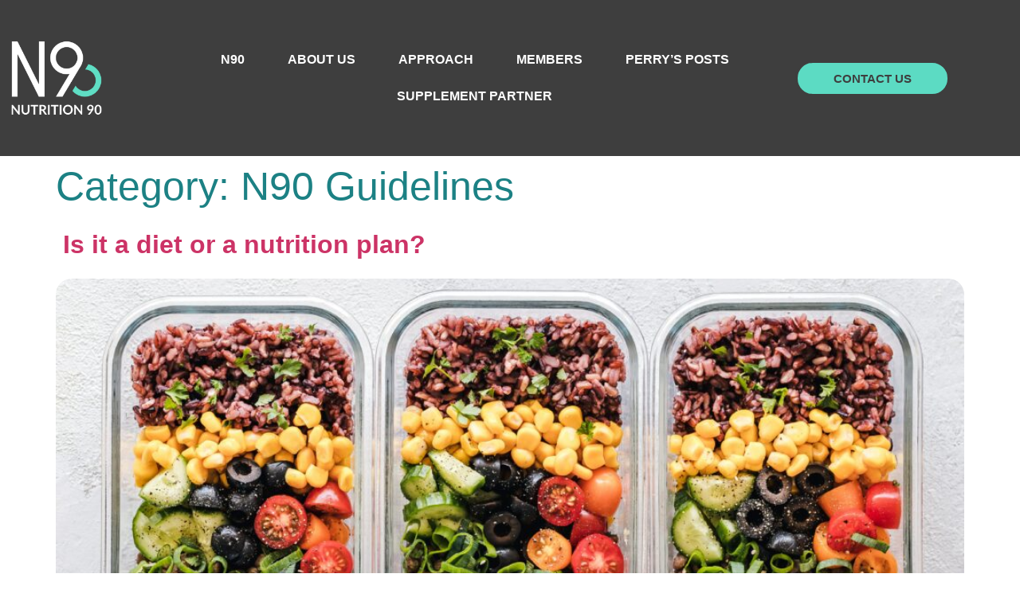

--- FILE ---
content_type: text/html; charset=UTF-8
request_url: https://www.n90.com.au/category/n90-guidelines/
body_size: 14178
content:
<!doctype html>
<html lang="en-AU">
<head>
	<meta charset="UTF-8">
	<meta name="viewport" content="width=device-width, initial-scale=1">
	<link rel="profile" href="https://gmpg.org/xfn/11">
	<meta name='robots' content='index, follow, max-image-preview:large, max-snippet:-1, max-video-preview:-1' />

	<!-- This site is optimized with the Yoast SEO plugin v26.8 - https://yoast.com/product/yoast-seo-wordpress/ -->
	<title>N90 Guidelines Archives - Nutrition90</title>
	<link rel="canonical" href="https://www.n90.com.au/category/n90-guidelines/" />
	<meta property="og:locale" content="en_US" />
	<meta property="og:type" content="article" />
	<meta property="og:title" content="N90 Guidelines Archives - Nutrition90" />
	<meta property="og:url" content="https://www.n90.com.au/category/n90-guidelines/" />
	<meta property="og:site_name" content="Nutrition90" />
	<meta name="twitter:card" content="summary_large_image" />
	<script type="application/ld+json" class="yoast-schema-graph">{"@context":"https://schema.org","@graph":[{"@type":"CollectionPage","@id":"https://www.n90.com.au/category/n90-guidelines/","url":"https://www.n90.com.au/category/n90-guidelines/","name":"N90 Guidelines Archives - Nutrition90","isPartOf":{"@id":"https://www.n90.com.au/#website"},"primaryImageOfPage":{"@id":"https://www.n90.com.au/category/n90-guidelines/#primaryimage"},"image":{"@id":"https://www.n90.com.au/category/n90-guidelines/#primaryimage"},"thumbnailUrl":"https://www.n90.com.au/wp-content/uploads/2023/08/pexels-ella-olsson-1640775-scaled.jpg","breadcrumb":{"@id":"https://www.n90.com.au/category/n90-guidelines/#breadcrumb"},"inLanguage":"en-AU"},{"@type":"ImageObject","inLanguage":"en-AU","@id":"https://www.n90.com.au/category/n90-guidelines/#primaryimage","url":"https://www.n90.com.au/wp-content/uploads/2023/08/pexels-ella-olsson-1640775-scaled.jpg","contentUrl":"https://www.n90.com.au/wp-content/uploads/2023/08/pexels-ella-olsson-1640775-scaled.jpg","width":2560,"height":2048},{"@type":"BreadcrumbList","@id":"https://www.n90.com.au/category/n90-guidelines/#breadcrumb","itemListElement":[{"@type":"ListItem","position":1,"name":"Home","item":"https://www.n90.com.au/"},{"@type":"ListItem","position":2,"name":"N90 Guidelines"}]},{"@type":"WebSite","@id":"https://www.n90.com.au/#website","url":"https://www.n90.com.au/","name":"Nutrition90","description":"","publisher":{"@id":"https://www.n90.com.au/#organization"},"potentialAction":[{"@type":"SearchAction","target":{"@type":"EntryPoint","urlTemplate":"https://www.n90.com.au/?s={search_term_string}"},"query-input":{"@type":"PropertyValueSpecification","valueRequired":true,"valueName":"search_term_string"}}],"inLanguage":"en-AU"},{"@type":"Organization","@id":"https://www.n90.com.au/#organization","name":"Nutrition90","url":"https://www.n90.com.au/","logo":{"@type":"ImageObject","inLanguage":"en-AU","@id":"https://www.n90.com.au/#/schema/logo/image/","url":"https://www.n90.com.au/wp-content/uploads/2022/12/N90-logo-header-2.png","contentUrl":"https://www.n90.com.au/wp-content/uploads/2022/12/N90-logo-header-2.png","width":600,"height":600,"caption":"Nutrition90"},"image":{"@id":"https://www.n90.com.au/#/schema/logo/image/"}}]}</script>
	<!-- / Yoast SEO plugin. -->


<link rel='dns-prefetch' href='//www.n90.com.au' />
<link rel="alternate" type="application/rss+xml" title="Nutrition90 &raquo; Feed" href="https://www.n90.com.au/feed/" />
<link rel="alternate" type="application/rss+xml" title="Nutrition90 &raquo; Comments Feed" href="https://www.n90.com.au/comments/feed/" />
<link rel="alternate" type="application/rss+xml" title="Nutrition90 &raquo; N90 Guidelines Category Feed" href="https://www.n90.com.au/category/n90-guidelines/feed/" />
<style id='wp-img-auto-sizes-contain-inline-css'>
img:is([sizes=auto i],[sizes^="auto," i]){contain-intrinsic-size:3000px 1500px}
/*# sourceURL=wp-img-auto-sizes-contain-inline-css */
</style>
<link rel='stylesheet' id='structured-content-frontend-css' href='https://www.n90.com.au/wp-content/plugins/structured-content/dist/blocks.style.build.css?ver=1.7.0' media='all' />
<link rel='stylesheet' id='font-awesome-5-all-css' href='https://www.n90.com.au/wp-content/plugins/elementor/assets/lib/font-awesome/css/all.min.css?ver=3.34.4' media='all' />
<link rel='stylesheet' id='font-awesome-4-shim-css' href='https://www.n90.com.au/wp-content/plugins/elementor/assets/lib/font-awesome/css/v4-shims.min.css?ver=3.34.4' media='all' />
<link rel='stylesheet' id='hfe-widgets-style-css' href='https://www.n90.com.au/wp-content/plugins/header-footer-elementor/inc/widgets-css/frontend.css?ver=2.8.2' media='all' />
<link rel='stylesheet' id='jkit-elements-main-css' href='https://www.n90.com.au/wp-content/plugins/jeg-elementor-kit/assets/css/elements/main.css?ver=3.0.2' media='all' />
<style id='wp-emoji-styles-inline-css'>

	img.wp-smiley, img.emoji {
		display: inline !important;
		border: none !important;
		box-shadow: none !important;
		height: 1em !important;
		width: 1em !important;
		margin: 0 0.07em !important;
		vertical-align: -0.1em !important;
		background: none !important;
		padding: 0 !important;
	}
/*# sourceURL=wp-emoji-styles-inline-css */
</style>
<style id='classic-theme-styles-inline-css'>
/*! This file is auto-generated */
.wp-block-button__link{color:#fff;background-color:#32373c;border-radius:9999px;box-shadow:none;text-decoration:none;padding:calc(.667em + 2px) calc(1.333em + 2px);font-size:1.125em}.wp-block-file__button{background:#32373c;color:#fff;text-decoration:none}
/*# sourceURL=/wp-includes/css/classic-themes.min.css */
</style>
<style id='global-styles-inline-css'>
:root{--wp--preset--aspect-ratio--square: 1;--wp--preset--aspect-ratio--4-3: 4/3;--wp--preset--aspect-ratio--3-4: 3/4;--wp--preset--aspect-ratio--3-2: 3/2;--wp--preset--aspect-ratio--2-3: 2/3;--wp--preset--aspect-ratio--16-9: 16/9;--wp--preset--aspect-ratio--9-16: 9/16;--wp--preset--color--black: #000000;--wp--preset--color--cyan-bluish-gray: #abb8c3;--wp--preset--color--white: #ffffff;--wp--preset--color--pale-pink: #f78da7;--wp--preset--color--vivid-red: #cf2e2e;--wp--preset--color--luminous-vivid-orange: #ff6900;--wp--preset--color--luminous-vivid-amber: #fcb900;--wp--preset--color--light-green-cyan: #7bdcb5;--wp--preset--color--vivid-green-cyan: #00d084;--wp--preset--color--pale-cyan-blue: #8ed1fc;--wp--preset--color--vivid-cyan-blue: #0693e3;--wp--preset--color--vivid-purple: #9b51e0;--wp--preset--gradient--vivid-cyan-blue-to-vivid-purple: linear-gradient(135deg,rgb(6,147,227) 0%,rgb(155,81,224) 100%);--wp--preset--gradient--light-green-cyan-to-vivid-green-cyan: linear-gradient(135deg,rgb(122,220,180) 0%,rgb(0,208,130) 100%);--wp--preset--gradient--luminous-vivid-amber-to-luminous-vivid-orange: linear-gradient(135deg,rgb(252,185,0) 0%,rgb(255,105,0) 100%);--wp--preset--gradient--luminous-vivid-orange-to-vivid-red: linear-gradient(135deg,rgb(255,105,0) 0%,rgb(207,46,46) 100%);--wp--preset--gradient--very-light-gray-to-cyan-bluish-gray: linear-gradient(135deg,rgb(238,238,238) 0%,rgb(169,184,195) 100%);--wp--preset--gradient--cool-to-warm-spectrum: linear-gradient(135deg,rgb(74,234,220) 0%,rgb(151,120,209) 20%,rgb(207,42,186) 40%,rgb(238,44,130) 60%,rgb(251,105,98) 80%,rgb(254,248,76) 100%);--wp--preset--gradient--blush-light-purple: linear-gradient(135deg,rgb(255,206,236) 0%,rgb(152,150,240) 100%);--wp--preset--gradient--blush-bordeaux: linear-gradient(135deg,rgb(254,205,165) 0%,rgb(254,45,45) 50%,rgb(107,0,62) 100%);--wp--preset--gradient--luminous-dusk: linear-gradient(135deg,rgb(255,203,112) 0%,rgb(199,81,192) 50%,rgb(65,88,208) 100%);--wp--preset--gradient--pale-ocean: linear-gradient(135deg,rgb(255,245,203) 0%,rgb(182,227,212) 50%,rgb(51,167,181) 100%);--wp--preset--gradient--electric-grass: linear-gradient(135deg,rgb(202,248,128) 0%,rgb(113,206,126) 100%);--wp--preset--gradient--midnight: linear-gradient(135deg,rgb(2,3,129) 0%,rgb(40,116,252) 100%);--wp--preset--font-size--small: 13px;--wp--preset--font-size--medium: 20px;--wp--preset--font-size--large: 36px;--wp--preset--font-size--x-large: 42px;--wp--preset--spacing--20: 0.44rem;--wp--preset--spacing--30: 0.67rem;--wp--preset--spacing--40: 1rem;--wp--preset--spacing--50: 1.5rem;--wp--preset--spacing--60: 2.25rem;--wp--preset--spacing--70: 3.38rem;--wp--preset--spacing--80: 5.06rem;--wp--preset--shadow--natural: 6px 6px 9px rgba(0, 0, 0, 0.2);--wp--preset--shadow--deep: 12px 12px 50px rgba(0, 0, 0, 0.4);--wp--preset--shadow--sharp: 6px 6px 0px rgba(0, 0, 0, 0.2);--wp--preset--shadow--outlined: 6px 6px 0px -3px rgb(255, 255, 255), 6px 6px rgb(0, 0, 0);--wp--preset--shadow--crisp: 6px 6px 0px rgb(0, 0, 0);}:where(.is-layout-flex){gap: 0.5em;}:where(.is-layout-grid){gap: 0.5em;}body .is-layout-flex{display: flex;}.is-layout-flex{flex-wrap: wrap;align-items: center;}.is-layout-flex > :is(*, div){margin: 0;}body .is-layout-grid{display: grid;}.is-layout-grid > :is(*, div){margin: 0;}:where(.wp-block-columns.is-layout-flex){gap: 2em;}:where(.wp-block-columns.is-layout-grid){gap: 2em;}:where(.wp-block-post-template.is-layout-flex){gap: 1.25em;}:where(.wp-block-post-template.is-layout-grid){gap: 1.25em;}.has-black-color{color: var(--wp--preset--color--black) !important;}.has-cyan-bluish-gray-color{color: var(--wp--preset--color--cyan-bluish-gray) !important;}.has-white-color{color: var(--wp--preset--color--white) !important;}.has-pale-pink-color{color: var(--wp--preset--color--pale-pink) !important;}.has-vivid-red-color{color: var(--wp--preset--color--vivid-red) !important;}.has-luminous-vivid-orange-color{color: var(--wp--preset--color--luminous-vivid-orange) !important;}.has-luminous-vivid-amber-color{color: var(--wp--preset--color--luminous-vivid-amber) !important;}.has-light-green-cyan-color{color: var(--wp--preset--color--light-green-cyan) !important;}.has-vivid-green-cyan-color{color: var(--wp--preset--color--vivid-green-cyan) !important;}.has-pale-cyan-blue-color{color: var(--wp--preset--color--pale-cyan-blue) !important;}.has-vivid-cyan-blue-color{color: var(--wp--preset--color--vivid-cyan-blue) !important;}.has-vivid-purple-color{color: var(--wp--preset--color--vivid-purple) !important;}.has-black-background-color{background-color: var(--wp--preset--color--black) !important;}.has-cyan-bluish-gray-background-color{background-color: var(--wp--preset--color--cyan-bluish-gray) !important;}.has-white-background-color{background-color: var(--wp--preset--color--white) !important;}.has-pale-pink-background-color{background-color: var(--wp--preset--color--pale-pink) !important;}.has-vivid-red-background-color{background-color: var(--wp--preset--color--vivid-red) !important;}.has-luminous-vivid-orange-background-color{background-color: var(--wp--preset--color--luminous-vivid-orange) !important;}.has-luminous-vivid-amber-background-color{background-color: var(--wp--preset--color--luminous-vivid-amber) !important;}.has-light-green-cyan-background-color{background-color: var(--wp--preset--color--light-green-cyan) !important;}.has-vivid-green-cyan-background-color{background-color: var(--wp--preset--color--vivid-green-cyan) !important;}.has-pale-cyan-blue-background-color{background-color: var(--wp--preset--color--pale-cyan-blue) !important;}.has-vivid-cyan-blue-background-color{background-color: var(--wp--preset--color--vivid-cyan-blue) !important;}.has-vivid-purple-background-color{background-color: var(--wp--preset--color--vivid-purple) !important;}.has-black-border-color{border-color: var(--wp--preset--color--black) !important;}.has-cyan-bluish-gray-border-color{border-color: var(--wp--preset--color--cyan-bluish-gray) !important;}.has-white-border-color{border-color: var(--wp--preset--color--white) !important;}.has-pale-pink-border-color{border-color: var(--wp--preset--color--pale-pink) !important;}.has-vivid-red-border-color{border-color: var(--wp--preset--color--vivid-red) !important;}.has-luminous-vivid-orange-border-color{border-color: var(--wp--preset--color--luminous-vivid-orange) !important;}.has-luminous-vivid-amber-border-color{border-color: var(--wp--preset--color--luminous-vivid-amber) !important;}.has-light-green-cyan-border-color{border-color: var(--wp--preset--color--light-green-cyan) !important;}.has-vivid-green-cyan-border-color{border-color: var(--wp--preset--color--vivid-green-cyan) !important;}.has-pale-cyan-blue-border-color{border-color: var(--wp--preset--color--pale-cyan-blue) !important;}.has-vivid-cyan-blue-border-color{border-color: var(--wp--preset--color--vivid-cyan-blue) !important;}.has-vivid-purple-border-color{border-color: var(--wp--preset--color--vivid-purple) !important;}.has-vivid-cyan-blue-to-vivid-purple-gradient-background{background: var(--wp--preset--gradient--vivid-cyan-blue-to-vivid-purple) !important;}.has-light-green-cyan-to-vivid-green-cyan-gradient-background{background: var(--wp--preset--gradient--light-green-cyan-to-vivid-green-cyan) !important;}.has-luminous-vivid-amber-to-luminous-vivid-orange-gradient-background{background: var(--wp--preset--gradient--luminous-vivid-amber-to-luminous-vivid-orange) !important;}.has-luminous-vivid-orange-to-vivid-red-gradient-background{background: var(--wp--preset--gradient--luminous-vivid-orange-to-vivid-red) !important;}.has-very-light-gray-to-cyan-bluish-gray-gradient-background{background: var(--wp--preset--gradient--very-light-gray-to-cyan-bluish-gray) !important;}.has-cool-to-warm-spectrum-gradient-background{background: var(--wp--preset--gradient--cool-to-warm-spectrum) !important;}.has-blush-light-purple-gradient-background{background: var(--wp--preset--gradient--blush-light-purple) !important;}.has-blush-bordeaux-gradient-background{background: var(--wp--preset--gradient--blush-bordeaux) !important;}.has-luminous-dusk-gradient-background{background: var(--wp--preset--gradient--luminous-dusk) !important;}.has-pale-ocean-gradient-background{background: var(--wp--preset--gradient--pale-ocean) !important;}.has-electric-grass-gradient-background{background: var(--wp--preset--gradient--electric-grass) !important;}.has-midnight-gradient-background{background: var(--wp--preset--gradient--midnight) !important;}.has-small-font-size{font-size: var(--wp--preset--font-size--small) !important;}.has-medium-font-size{font-size: var(--wp--preset--font-size--medium) !important;}.has-large-font-size{font-size: var(--wp--preset--font-size--large) !important;}.has-x-large-font-size{font-size: var(--wp--preset--font-size--x-large) !important;}
:where(.wp-block-post-template.is-layout-flex){gap: 1.25em;}:where(.wp-block-post-template.is-layout-grid){gap: 1.25em;}
:where(.wp-block-term-template.is-layout-flex){gap: 1.25em;}:where(.wp-block-term-template.is-layout-grid){gap: 1.25em;}
:where(.wp-block-columns.is-layout-flex){gap: 2em;}:where(.wp-block-columns.is-layout-grid){gap: 2em;}
:root :where(.wp-block-pullquote){font-size: 1.5em;line-height: 1.6;}
/*# sourceURL=global-styles-inline-css */
</style>
<link rel='stylesheet' id='hfe-style-css' href='https://www.n90.com.au/wp-content/plugins/header-footer-elementor/assets/css/header-footer-elementor.css?ver=2.8.2' media='all' />
<link rel='stylesheet' id='elementor-icons-css' href='https://www.n90.com.au/wp-content/plugins/elementor/assets/lib/eicons/css/elementor-icons.min.css?ver=5.46.0' media='all' />
<link rel='stylesheet' id='elementor-frontend-css' href='https://www.n90.com.au/wp-content/plugins/elementor/assets/css/frontend.min.css?ver=3.34.4' media='all' />
<link rel='stylesheet' id='elementor-post-5-css' href='https://www.n90.com.au/wp-content/uploads/elementor/css/post-5.css?ver=1769725403' media='all' />
<link rel='stylesheet' id='cute-alert-css' href='https://www.n90.com.au/wp-content/plugins/metform/public/assets/lib/cute-alert/style.css?ver=4.1.2' media='all' />
<link rel='stylesheet' id='text-editor-style-css' href='https://www.n90.com.au/wp-content/plugins/metform/public/assets/css/text-editor.css?ver=4.1.2' media='all' />
<link rel='stylesheet' id='hello-elementor-css' href='https://www.n90.com.au/wp-content/themes/hello-elementor/style.min.css?ver=3.0.1' media='all' />
<link rel='stylesheet' id='hello-elementor-theme-style-css' href='https://www.n90.com.au/wp-content/themes/hello-elementor/theme.min.css?ver=3.0.1' media='all' />
<link rel='stylesheet' id='hello-elementor-header-footer-css' href='https://www.n90.com.au/wp-content/themes/hello-elementor/header-footer.min.css?ver=3.0.1' media='all' />
<link rel='stylesheet' id='widget-image-css' href='https://www.n90.com.au/wp-content/plugins/elementor/assets/css/widget-image.min.css?ver=3.34.4' media='all' />
<link rel='stylesheet' id='widget-nav-menu-css' href='https://www.n90.com.au/wp-content/plugins/elementor-pro/assets/css/widget-nav-menu.min.css?ver=3.34.4' media='all' />
<link rel='stylesheet' id='widget-social-icons-css' href='https://www.n90.com.au/wp-content/plugins/elementor/assets/css/widget-social-icons.min.css?ver=3.34.4' media='all' />
<link rel='stylesheet' id='e-apple-webkit-css' href='https://www.n90.com.au/wp-content/plugins/elementor/assets/css/conditionals/apple-webkit.min.css?ver=3.34.4' media='all' />
<link rel='stylesheet' id='widget-heading-css' href='https://www.n90.com.au/wp-content/plugins/elementor/assets/css/widget-heading.min.css?ver=3.34.4' media='all' />
<link rel='stylesheet' id='widget-form-css' href='https://www.n90.com.au/wp-content/plugins/elementor-pro/assets/css/widget-form.min.css?ver=3.34.4' media='all' />
<link rel='stylesheet' id='elementor-post-1007-css' href='https://www.n90.com.au/wp-content/uploads/elementor/css/post-1007.css?ver=1769725404' media='all' />
<link rel='stylesheet' id='elementor-post-1030-css' href='https://www.n90.com.au/wp-content/uploads/elementor/css/post-1030.css?ver=1769725404' media='all' />
<link rel='stylesheet' id='hfe-elementor-icons-css' href='https://www.n90.com.au/wp-content/plugins/elementor/assets/lib/eicons/css/elementor-icons.min.css?ver=5.34.0' media='all' />
<link rel='stylesheet' id='hfe-icons-list-css' href='https://www.n90.com.au/wp-content/plugins/elementor/assets/css/widget-icon-list.min.css?ver=3.24.3' media='all' />
<link rel='stylesheet' id='hfe-social-icons-css' href='https://www.n90.com.au/wp-content/plugins/elementor/assets/css/widget-social-icons.min.css?ver=3.24.0' media='all' />
<link rel='stylesheet' id='hfe-social-share-icons-brands-css' href='https://www.n90.com.au/wp-content/plugins/elementor/assets/lib/font-awesome/css/brands.css?ver=5.15.3' media='all' />
<link rel='stylesheet' id='hfe-social-share-icons-fontawesome-css' href='https://www.n90.com.au/wp-content/plugins/elementor/assets/lib/font-awesome/css/fontawesome.css?ver=5.15.3' media='all' />
<link rel='stylesheet' id='hfe-nav-menu-icons-css' href='https://www.n90.com.au/wp-content/plugins/elementor/assets/lib/font-awesome/css/solid.css?ver=5.15.3' media='all' />
<link rel='stylesheet' id='hfe-widget-blockquote-css' href='https://www.n90.com.au/wp-content/plugins/elementor-pro/assets/css/widget-blockquote.min.css?ver=3.25.0' media='all' />
<link rel='stylesheet' id='hfe-mega-menu-css' href='https://www.n90.com.au/wp-content/plugins/elementor-pro/assets/css/widget-mega-menu.min.css?ver=3.26.2' media='all' />
<link rel='stylesheet' id='hfe-nav-menu-widget-css' href='https://www.n90.com.au/wp-content/plugins/elementor-pro/assets/css/widget-nav-menu.min.css?ver=3.26.0' media='all' />
<link rel='stylesheet' id='ekit-widget-styles-css' href='https://www.n90.com.au/wp-content/plugins/elementskit-lite/widgets/init/assets/css/widget-styles.css?ver=3.7.8' media='all' />
<link rel='stylesheet' id='ekit-responsive-css' href='https://www.n90.com.au/wp-content/plugins/elementskit-lite/widgets/init/assets/css/responsive.css?ver=3.7.8' media='all' />
<link rel='stylesheet' id='elementor-gf-local-lato-css' href="https://www.n90.com.au/wp-content/uploads/elementor/google-fonts/css/lato.css?ver=1742249399" media='all' />
<link rel='stylesheet' id='elementor-gf-local-robotoslab-css' href="https://www.n90.com.au/wp-content/uploads/elementor/google-fonts/css/robotoslab.css?ver=1742249411" media='all' />
<link rel='stylesheet' id='elementor-gf-local-roboto-css' href="https://www.n90.com.au/wp-content/uploads/elementor/google-fonts/css/roboto.css?ver=1742249438" media='all' />
<link rel='stylesheet' id='elementor-gf-local-raleway-css' href="https://www.n90.com.au/wp-content/uploads/elementor/google-fonts/css/raleway.css?ver=1742249454" media='all' />
<link rel='stylesheet' id='elementor-icons-shared-0-css' href='https://www.n90.com.au/wp-content/plugins/elementor/assets/lib/font-awesome/css/fontawesome.min.css?ver=5.15.3' media='all' />
<link rel='stylesheet' id='elementor-icons-fa-solid-css' href='https://www.n90.com.au/wp-content/plugins/elementor/assets/lib/font-awesome/css/solid.min.css?ver=5.15.3' media='all' />
<link rel='stylesheet' id='elementor-icons-fa-brands-css' href='https://www.n90.com.au/wp-content/plugins/elementor/assets/lib/font-awesome/css/brands.min.css?ver=5.15.3' media='all' />
<script src="https://www.n90.com.au/wp-content/plugins/elementor/assets/lib/font-awesome/js/v4-shims.min.js?ver=3.34.4" id="font-awesome-4-shim-js"></script>
<script src="https://www.n90.com.au/wp-includes/js/jquery/jquery.min.js?ver=3.7.1" id="jquery-core-js"></script>
<script src="https://www.n90.com.au/wp-includes/js/jquery/jquery-migrate.min.js?ver=3.4.1" id="jquery-migrate-js"></script>
<script id="jquery-js-after">
!function($){"use strict";$(document).ready(function(){$(this).scrollTop()>100&&$(".hfe-scroll-to-top-wrap").removeClass("hfe-scroll-to-top-hide"),$(window).scroll(function(){$(this).scrollTop()<100?$(".hfe-scroll-to-top-wrap").fadeOut(300):$(".hfe-scroll-to-top-wrap").fadeIn(300)}),$(".hfe-scroll-to-top-wrap").on("click",function(){$("html, body").animate({scrollTop:0},300);return!1})})}(jQuery);
!function($){'use strict';$(document).ready(function(){var bar=$('.hfe-reading-progress-bar');if(!bar.length)return;$(window).on('scroll',function(){var s=$(window).scrollTop(),d=$(document).height()-$(window).height(),p=d? s/d*100:0;bar.css('width',p+'%')});});}(jQuery);
//# sourceURL=jquery-js-after
</script>
<link rel="https://api.w.org/" href="https://www.n90.com.au/wp-json/" /><link rel="alternate" title="JSON" type="application/json" href="https://www.n90.com.au/wp-json/wp/v2/categories/14" /><link rel="EditURI" type="application/rsd+xml" title="RSD" href="https://www.n90.com.au/xmlrpc.php?rsd" />
<meta name="generator" content="WordPress 6.9" />
<meta name="generator" content="Elementor 3.34.4; features: additional_custom_breakpoints; settings: css_print_method-external, google_font-enabled, font_display-swap">
<!-- Google Tag Manager -->
<script>(function(w,d,s,l,i){w[l]=w[l]||[];w[l].push({'gtm.start':
new Date().getTime(),event:'gtm.js'});var f=d.getElementsByTagName(s)[0],
j=d.createElement(s),dl=l!='dataLayer'?'&l='+l:'';j.async=true;j.src=
'https://www.googletagmanager.com/gtm.js?id='+i+dl;f.parentNode.insertBefore(j,f);
})(window,document,'script','dataLayer','GTM-PWJTN3L2');</script>
<!-- End Google Tag Manager -->
			<style>
				.e-con.e-parent:nth-of-type(n+4):not(.e-lazyloaded):not(.e-no-lazyload),
				.e-con.e-parent:nth-of-type(n+4):not(.e-lazyloaded):not(.e-no-lazyload) * {
					background-image: none !important;
				}
				@media screen and (max-height: 1024px) {
					.e-con.e-parent:nth-of-type(n+3):not(.e-lazyloaded):not(.e-no-lazyload),
					.e-con.e-parent:nth-of-type(n+3):not(.e-lazyloaded):not(.e-no-lazyload) * {
						background-image: none !important;
					}
				}
				@media screen and (max-height: 640px) {
					.e-con.e-parent:nth-of-type(n+2):not(.e-lazyloaded):not(.e-no-lazyload),
					.e-con.e-parent:nth-of-type(n+2):not(.e-lazyloaded):not(.e-no-lazyload) * {
						background-image: none !important;
					}
				}
			</style>
			</head>
<body class="archive category category-n90-guidelines category-14 wp-custom-logo wp-theme-hello-elementor ehf-template-hello-elementor ehf-stylesheet-hello-elementor jkit-color-scheme elementor-default elementor-kit-5">

<!-- Google Tag Manager (noscript) -->
<noscript><iframe src="https://www.googletagmanager.com/ns.html?id=GTM-PWJTN3L2"
height="0" width="0" style="display:none;visibility:hidden"></iframe></noscript>
<!-- End Google Tag Manager (noscript) -->

<a class="skip-link screen-reader-text" href="#content">Skip to content</a>

		<header data-elementor-type="header" data-elementor-id="1007" class="elementor elementor-1007 elementor-location-header" data-elementor-post-type="elementor_library">
					<section class="elementor-section elementor-top-section elementor-element elementor-element-6d5c768 elementor-section-height-min-height elementor-section-boxed elementor-section-height-default elementor-section-items-middle" data-id="6d5c768" data-element_type="section" data-settings="{&quot;background_background&quot;:&quot;classic&quot;}">
						<div class="elementor-container elementor-column-gap-default">
					<div class="elementor-column elementor-col-33 elementor-top-column elementor-element elementor-element-a3cf7b8" data-id="a3cf7b8" data-element_type="column">
			<div class="elementor-widget-wrap elementor-element-populated">
						<div class="elementor-element elementor-element-01a02ad elementor-widget elementor-widget-theme-site-logo elementor-widget-image" data-id="01a02ad" data-element_type="widget" data-widget_type="theme-site-logo.default">
				<div class="elementor-widget-container">
											<a href="https://www.n90.com.au">
			<img src="https://www.n90.com.au/wp-content/uploads/2022/12/N90-logo-header-2.png" title="N90-logo-header-2" alt="N90-logo-header-2" loading="lazy" />				</a>
											</div>
				</div>
					</div>
		</div>
				<div class="elementor-column elementor-col-33 elementor-top-column elementor-element elementor-element-05fce6e elementor-hidden-mobile" data-id="05fce6e" data-element_type="column">
			<div class="elementor-widget-wrap elementor-element-populated">
						<div class="elementor-element elementor-element-7a12663 elementor-nav-menu__align-justify elementor-hidden-mobile elementor-nav-menu--dropdown-none elementor-widget elementor-widget-nav-menu" data-id="7a12663" data-element_type="widget" data-settings="{&quot;layout&quot;:&quot;horizontal&quot;,&quot;submenu_icon&quot;:{&quot;value&quot;:&quot;&lt;i class=\&quot;fas fa-caret-down\&quot; aria-hidden=\&quot;true\&quot;&gt;&lt;\/i&gt;&quot;,&quot;library&quot;:&quot;fa-solid&quot;}}" data-widget_type="nav-menu.default">
				<div class="elementor-widget-container">
								<nav aria-label="Menu" class="elementor-nav-menu--main elementor-nav-menu__container elementor-nav-menu--layout-horizontal e--pointer-underline e--animation-fade">
				<ul id="menu-1-7a12663" class="elementor-nav-menu"><li class="menu-item menu-item-type-post_type menu-item-object-page menu-item-home menu-item-1121"><a href="https://www.n90.com.au/" class="elementor-item">N90</a></li>
<li class="menu-item menu-item-type-post_type menu-item-object-page menu-item-3047"><a href="https://www.n90.com.au/about-us/" class="elementor-item">ABOUT US</a></li>
<li class="menu-item menu-item-type-post_type menu-item-object-page menu-item-1386"><a href="https://www.n90.com.au/our-approach/" class="elementor-item">APPROACH</a></li>
<li class="menu-item menu-item-type-custom menu-item-object-custom menu-item-2750"><a href="https://app.n90.com.au/auth/login" class="elementor-item">MEMBERS</a></li>
<li class="menu-item menu-item-type-post_type menu-item-object-page menu-item-2901"><a href="https://www.n90.com.au/perrys-posts-and-blog/" class="elementor-item">PERRY&#8217;S POSTS</a></li>
<li class="menu-item menu-item-type-post_type menu-item-object-page menu-item-2867"><a href="https://www.n90.com.au/home/the-good-protein-co/" class="elementor-item">SUPPLEMENT PARTNER</a></li>
</ul>			</nav>
						<nav class="elementor-nav-menu--dropdown elementor-nav-menu__container" aria-hidden="true">
				<ul id="menu-2-7a12663" class="elementor-nav-menu"><li class="menu-item menu-item-type-post_type menu-item-object-page menu-item-home menu-item-1121"><a href="https://www.n90.com.au/" class="elementor-item" tabindex="-1">N90</a></li>
<li class="menu-item menu-item-type-post_type menu-item-object-page menu-item-3047"><a href="https://www.n90.com.au/about-us/" class="elementor-item" tabindex="-1">ABOUT US</a></li>
<li class="menu-item menu-item-type-post_type menu-item-object-page menu-item-1386"><a href="https://www.n90.com.au/our-approach/" class="elementor-item" tabindex="-1">APPROACH</a></li>
<li class="menu-item menu-item-type-custom menu-item-object-custom menu-item-2750"><a href="https://app.n90.com.au/auth/login" class="elementor-item" tabindex="-1">MEMBERS</a></li>
<li class="menu-item menu-item-type-post_type menu-item-object-page menu-item-2901"><a href="https://www.n90.com.au/perrys-posts-and-blog/" class="elementor-item" tabindex="-1">PERRY&#8217;S POSTS</a></li>
<li class="menu-item menu-item-type-post_type menu-item-object-page menu-item-2867"><a href="https://www.n90.com.au/home/the-good-protein-co/" class="elementor-item" tabindex="-1">SUPPLEMENT PARTNER</a></li>
</ul>			</nav>
						</div>
				</div>
				<div class="elementor-element elementor-element-06546cd elementor-hidden-desktop elementor-hidden-tablet elementor-hidden-mobile elementor-view-default elementor-widget elementor-widget-icon" data-id="06546cd" data-element_type="widget" data-widget_type="icon.default">
				<div class="elementor-widget-container">
							<div class="elementor-icon-wrapper">
			<div class="elementor-icon">
			<i aria-hidden="true" class="fas fa-search"></i>			</div>
		</div>
						</div>
				</div>
					</div>
		</div>
				<div class="elementor-column elementor-col-33 elementor-top-column elementor-element elementor-element-4df0757" data-id="4df0757" data-element_type="column">
			<div class="elementor-widget-wrap elementor-element-populated">
						<div class="elementor-element elementor-element-2afd7b6 elementor-nav-menu__align-center elementor-widget-mobile__width-initial elementor-hidden-desktop elementor-hidden-tablet elementor-nav-menu--stretch elementor-widget__width-initial elementor-widget-tablet__width-initial elementor-nav-menu--dropdown-tablet elementor-nav-menu__text-align-aside elementor-nav-menu--toggle elementor-nav-menu--burger elementor-widget elementor-widget-nav-menu" data-id="2afd7b6" data-element_type="widget" data-settings="{&quot;layout&quot;:&quot;vertical&quot;,&quot;full_width&quot;:&quot;stretch&quot;,&quot;submenu_icon&quot;:{&quot;value&quot;:&quot;&lt;i class=\&quot;fas fa-caret-down\&quot; aria-hidden=\&quot;true\&quot;&gt;&lt;\/i&gt;&quot;,&quot;library&quot;:&quot;fa-solid&quot;},&quot;toggle&quot;:&quot;burger&quot;}" data-widget_type="nav-menu.default">
				<div class="elementor-widget-container">
								<nav aria-label="Menu" class="elementor-nav-menu--main elementor-nav-menu__container elementor-nav-menu--layout-vertical e--pointer-underline e--animation-fade">
				<ul id="menu-1-2afd7b6" class="elementor-nav-menu sm-vertical"><li class="menu-item menu-item-type-post_type menu-item-object-page menu-item-home menu-item-1121"><a href="https://www.n90.com.au/" class="elementor-item">N90</a></li>
<li class="menu-item menu-item-type-post_type menu-item-object-page menu-item-3047"><a href="https://www.n90.com.au/about-us/" class="elementor-item">ABOUT US</a></li>
<li class="menu-item menu-item-type-post_type menu-item-object-page menu-item-1386"><a href="https://www.n90.com.au/our-approach/" class="elementor-item">APPROACH</a></li>
<li class="menu-item menu-item-type-custom menu-item-object-custom menu-item-2750"><a href="https://app.n90.com.au/auth/login" class="elementor-item">MEMBERS</a></li>
<li class="menu-item menu-item-type-post_type menu-item-object-page menu-item-2901"><a href="https://www.n90.com.au/perrys-posts-and-blog/" class="elementor-item">PERRY&#8217;S POSTS</a></li>
<li class="menu-item menu-item-type-post_type menu-item-object-page menu-item-2867"><a href="https://www.n90.com.au/home/the-good-protein-co/" class="elementor-item">SUPPLEMENT PARTNER</a></li>
</ul>			</nav>
					<div class="elementor-menu-toggle" role="button" tabindex="0" aria-label="Menu Toggle" aria-expanded="false">
			<i aria-hidden="true" role="presentation" class="elementor-menu-toggle__icon--open eicon-menu-bar"></i><i aria-hidden="true" role="presentation" class="elementor-menu-toggle__icon--close eicon-close"></i>		</div>
					<nav class="elementor-nav-menu--dropdown elementor-nav-menu__container" aria-hidden="true">
				<ul id="menu-2-2afd7b6" class="elementor-nav-menu sm-vertical"><li class="menu-item menu-item-type-post_type menu-item-object-page menu-item-home menu-item-1121"><a href="https://www.n90.com.au/" class="elementor-item" tabindex="-1">N90</a></li>
<li class="menu-item menu-item-type-post_type menu-item-object-page menu-item-3047"><a href="https://www.n90.com.au/about-us/" class="elementor-item" tabindex="-1">ABOUT US</a></li>
<li class="menu-item menu-item-type-post_type menu-item-object-page menu-item-1386"><a href="https://www.n90.com.au/our-approach/" class="elementor-item" tabindex="-1">APPROACH</a></li>
<li class="menu-item menu-item-type-custom menu-item-object-custom menu-item-2750"><a href="https://app.n90.com.au/auth/login" class="elementor-item" tabindex="-1">MEMBERS</a></li>
<li class="menu-item menu-item-type-post_type menu-item-object-page menu-item-2901"><a href="https://www.n90.com.au/perrys-posts-and-blog/" class="elementor-item" tabindex="-1">PERRY&#8217;S POSTS</a></li>
<li class="menu-item menu-item-type-post_type menu-item-object-page menu-item-2867"><a href="https://www.n90.com.au/home/the-good-protein-co/" class="elementor-item" tabindex="-1">SUPPLEMENT PARTNER</a></li>
</ul>			</nav>
						</div>
				</div>
				<div class="elementor-element elementor-element-afff7c7 elementor-mobile-align-right elementor-widget-mobile__width-initial elementor-align-right elementor-tablet-align-right elementor-widget elementor-widget-button" data-id="afff7c7" data-element_type="widget" data-widget_type="button.default">
				<div class="elementor-widget-container">
									<div class="elementor-button-wrapper">
					<a class="elementor-button elementor-button-link elementor-size-sm" href="/cdn-cgi/l/email-protection#b7ded9d1d8f7d98e8799d4d8da99d6c2" target="_blank">
						<span class="elementor-button-content-wrapper">
									<span class="elementor-button-text">CONTACT US</span>
					</span>
					</a>
				</div>
								</div>
				</div>
					</div>
		</div>
					</div>
		</section>
				</header>
		<main id="content" class="site-main">

			<header class="page-header">
			<h1 class="entry-title">Category: <span>N90 Guidelines</span></h1>		</header>
	
	<div class="page-content">
					<article class="post">
				<h2 class="entry-title"><a href="https://www.n90.com.au/is-it-a-diet-or-a-nutrition-plan/"> Is it a diet or a nutrition plan?</a></h2><a href="https://www.n90.com.au/is-it-a-diet-or-a-nutrition-plan/"><img fetchpriority="high" width="800" height="640" src="https://www.n90.com.au/wp-content/uploads/2023/08/pexels-ella-olsson-1640775-1024x819.jpg" class="attachment-large size-large wp-post-image" alt="" decoding="async" srcset="https://www.n90.com.au/wp-content/uploads/2023/08/pexels-ella-olsson-1640775-1024x819.jpg 1024w, https://www.n90.com.au/wp-content/uploads/2023/08/pexels-ella-olsson-1640775-300x240.jpg 300w, https://www.n90.com.au/wp-content/uploads/2023/08/pexels-ella-olsson-1640775-768x614.jpg 768w, https://www.n90.com.au/wp-content/uploads/2023/08/pexels-ella-olsson-1640775-1536x1229.jpg 1536w, https://www.n90.com.au/wp-content/uploads/2023/08/pexels-ella-olsson-1640775-2048x1639.jpg 2048w" sizes="(max-width: 800px) 100vw, 800px" /></a><p>N90 does not like the concept of the word diet. Diets have a beginning and an end date and are associated with restricted eating and many other negative psychological traits. N90 regards its program as an educational system that will create a foundation for good health and well-being. N90 is the beginning of you taking [&hellip;]</p>
			</article>
					<article class="post">
				<h2 class="entry-title"><a href="https://www.n90.com.au/do-i-need-to-supplement-on-n90/">Do I need to supplement?</a></h2><a href="https://www.n90.com.au/do-i-need-to-supplement-on-n90/"><img width="800" height="534" src="https://www.n90.com.au/wp-content/uploads/2023/08/pexels-nataliya-vaitkevich-7615621-1024x683.jpg" class="attachment-large size-large wp-post-image" alt="" decoding="async" srcset="https://www.n90.com.au/wp-content/uploads/2023/08/pexels-nataliya-vaitkevich-7615621-1024x683.jpg 1024w, https://www.n90.com.au/wp-content/uploads/2023/08/pexels-nataliya-vaitkevich-7615621-300x200.jpg 300w, https://www.n90.com.au/wp-content/uploads/2023/08/pexels-nataliya-vaitkevich-7615621-768x512.jpg 768w, https://www.n90.com.au/wp-content/uploads/2023/08/pexels-nataliya-vaitkevich-7615621-1536x1024.jpg 1536w, https://www.n90.com.au/wp-content/uploads/2023/08/pexels-nataliya-vaitkevich-7615621-2048x1365.jpg 2048w" sizes="(max-width: 800px) 100vw, 800px" /></a><p>The answer is yes and no. Confused? Just like many thousands are. Marketing and media drum in how many pills and potions we need to live a healthy life. Many of N90&#8217;s clients have shown us the long list of supplements they take per day and some, in addition to prescribed medications. When asked why [&hellip;]</p>
			</article>
					<article class="post">
				<h2 class="entry-title"><a href="https://www.n90.com.au/how-much-food-should-i-be-eating/">How much food should I be eating?</a></h2><a href="https://www.n90.com.au/how-much-food-should-i-be-eating/"><img width="800" height="534" src="https://www.n90.com.au/wp-content/uploads/2023/01/blog-post-2-1024x683.jpg" class="attachment-large size-large wp-post-image" alt="" decoding="async" srcset="https://www.n90.com.au/wp-content/uploads/2023/01/blog-post-2-1024x683.jpg 1024w, https://www.n90.com.au/wp-content/uploads/2023/01/blog-post-2-300x200.jpg 300w, https://www.n90.com.au/wp-content/uploads/2023/01/blog-post-2-768x512.jpg 768w, https://www.n90.com.au/wp-content/uploads/2023/01/blog-post-2-1536x1024.jpg 1536w" sizes="(max-width: 800px) 100vw, 800px" /></a><p>This comment is one of the most common questions N90 is asked during the programme’s first stage. Portion size and weighing all your food are not essential at this stage. What is very important is that you learn what food you need to eat, not how much. Every stage you complete is a process, a [&hellip;]</p>
			</article>
					<article class="post">
				<h2 class="entry-title"><a href="https://www.n90.com.au/prevention-is-better-than-cure/">Prevention is better than cure.</a></h2><a href="https://www.n90.com.au/prevention-is-better-than-cure/"><img width="800" height="637" src="https://www.n90.com.au/wp-content/uploads/2023/06/pexels-ketut-subiyanto-4473622-1024x815.jpg" class="attachment-large size-large wp-post-image" alt="" decoding="async" srcset="https://www.n90.com.au/wp-content/uploads/2023/06/pexels-ketut-subiyanto-4473622-1024x815.jpg 1024w, https://www.n90.com.au/wp-content/uploads/2023/06/pexels-ketut-subiyanto-4473622-300x239.jpg 300w, https://www.n90.com.au/wp-content/uploads/2023/06/pexels-ketut-subiyanto-4473622-768x611.jpg 768w, https://www.n90.com.au/wp-content/uploads/2023/06/pexels-ketut-subiyanto-4473622-1536x1223.jpg 1536w, https://www.n90.com.au/wp-content/uploads/2023/06/pexels-ketut-subiyanto-4473622-2048x1630.jpg 2048w" sizes="(max-width: 800px) 100vw, 800px" /></a><p>I am slower, my back hurts, or maybe I have brain fog and cannot remember your name, but this is due to me getting older. WRONG! N90 regards comments like these as blame-shifting and not accepting responsibility to act on keeping your health and wellness at optimum levels. Lethargy creeps up on you over the [&hellip;]</p>
			</article>
					<article class="post">
				<h2 class="entry-title"><a href="https://www.n90.com.au/diet-vs-nutrition-plan-with-n90/">Is this a diet or a nutrition plan?</a></h2><a href="https://www.n90.com.au/diet-vs-nutrition-plan-with-n90/"><img width="800" height="640" src="https://www.n90.com.au/wp-content/uploads/2023/08/pexels-ella-olsson-1640775-1024x819.jpg" class="attachment-large size-large wp-post-image" alt="" decoding="async" srcset="https://www.n90.com.au/wp-content/uploads/2023/08/pexels-ella-olsson-1640775-1024x819.jpg 1024w, https://www.n90.com.au/wp-content/uploads/2023/08/pexels-ella-olsson-1640775-300x240.jpg 300w, https://www.n90.com.au/wp-content/uploads/2023/08/pexels-ella-olsson-1640775-768x614.jpg 768w, https://www.n90.com.au/wp-content/uploads/2023/08/pexels-ella-olsson-1640775-1536x1229.jpg 1536w, https://www.n90.com.au/wp-content/uploads/2023/08/pexels-ella-olsson-1640775-2048x1639.jpg 2048w" sizes="(max-width: 800px) 100vw, 800px" /></a><p>N90 does not like the concept of the word diet. Diets have a beginning and an end date and are associated with restricted eating and many other negative psychological traits. N90 regards its program as an educational system that will create a foundation for good health and well-being. N90 is the beginning of you taking [&hellip;]</p>
			</article>
					<article class="post">
				<h2 class="entry-title"><a href="https://www.n90.com.au/apart-from-nutrition-what-else-can-i-do-to-improve-my-well-being/">Apart from nutrition, what else can I do to improve my well-being?</a></h2><a href="https://www.n90.com.au/apart-from-nutrition-what-else-can-i-do-to-improve-my-well-being/"><img width="800" height="534" src="https://www.n90.com.au/wp-content/uploads/2023/06/pexels-marcus-aurelius-6787215-1024x683.jpg" class="attachment-large size-large wp-post-image" alt="" decoding="async" srcset="https://www.n90.com.au/wp-content/uploads/2023/06/pexels-marcus-aurelius-6787215-1024x683.jpg 1024w, https://www.n90.com.au/wp-content/uploads/2023/06/pexels-marcus-aurelius-6787215-300x200.jpg 300w, https://www.n90.com.au/wp-content/uploads/2023/06/pexels-marcus-aurelius-6787215-768x512.jpg 768w, https://www.n90.com.au/wp-content/uploads/2023/06/pexels-marcus-aurelius-6787215-1536x1024.jpg 1536w, https://www.n90.com.au/wp-content/uploads/2023/06/pexels-marcus-aurelius-6787215-2048x1365.jpg 2048w" sizes="(max-width: 800px) 100vw, 800px" /></a><p>N90 focuses on food as being your foundation in optimising your health. You can do other things to create vitality once your nutrition is proper. These are just some recommendations, and it is entirely up to the individual’s life situation to determine which, if any, of these simple recommendations you would like to take on [&hellip;]</p>
			</article>
					<article class="post">
				<h2 class="entry-title"><a href="https://www.n90.com.au/it-has-been-90-days-and-i-have-not-lost-any-weight-i-may-have-gained-some/">It has been 90 days, and I have not lost any weight; I may have gained some</a></h2><a href="https://www.n90.com.au/it-has-been-90-days-and-i-have-not-lost-any-weight-i-may-have-gained-some/"><img width="800" height="534" src="https://www.n90.com.au/wp-content/uploads/2023/08/pexels-matilda-wormwood-7484996-1024x683.jpg" class="attachment-large size-large wp-post-image" alt="" decoding="async" srcset="https://www.n90.com.au/wp-content/uploads/2023/08/pexels-matilda-wormwood-7484996-1024x683.jpg 1024w, https://www.n90.com.au/wp-content/uploads/2023/08/pexels-matilda-wormwood-7484996-300x200.jpg 300w, https://www.n90.com.au/wp-content/uploads/2023/08/pexels-matilda-wormwood-7484996-768x512.jpg 768w, https://www.n90.com.au/wp-content/uploads/2023/08/pexels-matilda-wormwood-7484996-1536x1024.jpg 1536w" sizes="(max-width: 800px) 100vw, 800px" /></a><p>N90 clarifies that the program focuses not on weight loss but on your health and well-being. Unfortunately, some in society are known as low responders to diet and exercise. These people continually train, diet, or change their food and only see a minimal change in weight or size. Low responders are genetically disadvantaged, but this [&hellip;]</p>
			</article>
					<article class="post">
				<h2 class="entry-title"><a href="https://www.n90.com.au/why-is-animal-based-protein-so-important/">Why is animal-based protein so important?</a></h2><a href="https://www.n90.com.au/why-is-animal-based-protein-so-important/"><img width="800" height="534" src="https://www.n90.com.au/wp-content/uploads/2023/08/pexels-andie-cumber-3568167-1024x683.jpg" class="attachment-large size-large wp-post-image" alt="" decoding="async" srcset="https://www.n90.com.au/wp-content/uploads/2023/08/pexels-andie-cumber-3568167-1024x683.jpg 1024w, https://www.n90.com.au/wp-content/uploads/2023/08/pexels-andie-cumber-3568167-300x200.jpg 300w, https://www.n90.com.au/wp-content/uploads/2023/08/pexels-andie-cumber-3568167-768x512.jpg 768w, https://www.n90.com.au/wp-content/uploads/2023/08/pexels-andie-cumber-3568167-1536x1024.jpg 1536w, https://www.n90.com.au/wp-content/uploads/2023/08/pexels-andie-cumber-3568167-2048x1365.jpg 2048w" sizes="(max-width: 800px) 100vw, 800px" /></a><p>This topic may be controversial in certain circles, belief systems, or religious groups. N90 does not refute these views but only offers an opinion based on science and years of experience. Within animal-based proteins, certain nutrients are found in specific quantities that drive N90&#8217;s ideas to select these proteins, and an important example is the [&hellip;]</p>
			</article>
			</div>

	
	
</main>
		<footer data-elementor-type="footer" data-elementor-id="1030" class="elementor elementor-1030 elementor-location-footer" data-elementor-post-type="elementor_library">
					<footer class="elementor-section elementor-top-section elementor-element elementor-element-f4b1282 elementor-section-boxed elementor-section-height-default elementor-section-height-default" data-id="f4b1282" data-element_type="section">
						<div class="elementor-container elementor-column-gap-default">
					<div class="elementor-column elementor-col-33 elementor-top-column elementor-element elementor-element-105e4ae1" data-id="105e4ae1" data-element_type="column">
			<div class="elementor-widget-wrap elementor-element-populated">
						<section class="elementor-section elementor-inner-section elementor-element elementor-element-4ca675f elementor-section-boxed elementor-section-height-default elementor-section-height-default" data-id="4ca675f" data-element_type="section">
						<div class="elementor-container elementor-column-gap-default">
					<div class="elementor-column elementor-col-100 elementor-inner-column elementor-element elementor-element-3b122c6" data-id="3b122c6" data-element_type="column">
			<div class="elementor-widget-wrap elementor-element-populated">
						<div class="elementor-element elementor-element-9c55155 elementor-widget elementor-widget-image" data-id="9c55155" data-element_type="widget" data-widget_type="image.default">
				<div class="elementor-widget-container">
															<img width="600" height="600" src="https://www.n90.com.au/wp-content/uploads/2023/01/N90-logo-footer-2.png" class="attachment-large size-large wp-image-2567" alt="" decoding="async" srcset="https://www.n90.com.au/wp-content/uploads/2023/01/N90-logo-footer-2.png 600w, https://www.n90.com.au/wp-content/uploads/2023/01/N90-logo-footer-2-300x300.png 300w, https://www.n90.com.au/wp-content/uploads/2023/01/N90-logo-footer-2-150x150.png 150w" sizes="(max-width: 600px) 100vw, 600px" />															</div>
				</div>
					</div>
		</div>
					</div>
		</section>
				<div class="elementor-element elementor-element-178eeaec elementor-widget-mobile__width-initial elementor-widget elementor-widget-text-editor" data-id="178eeaec" data-element_type="widget" data-widget_type="text-editor.default">
				<div class="elementor-widget-container">
									<p>Welcome to Nutrition 90 &#8211; N90 unlocks the science of raw nutrition for the benefit of better health management. Sign up today for more info.</p>								</div>
				</div>
				<div class="elementor-element elementor-element-66bb0446 elementor-shape-square elementor-grid-0 elementor-widget elementor-widget-social-icons" data-id="66bb0446" data-element_type="widget" data-widget_type="social-icons.default">
				<div class="elementor-widget-container">
							<div class="elementor-social-icons-wrapper elementor-grid" role="list">
							<span class="elementor-grid-item" role="listitem">
					<a class="elementor-icon elementor-social-icon elementor-social-icon-youtube elementor-repeater-item-dc1dc97" href="https://www.youtube.com/channel/UCkgS5AHcPqvUWMBHN27CS0g" target="_blank">
						<span class="elementor-screen-only">Youtube</span>
						<i aria-hidden="true" class="fab fa-youtube"></i>					</a>
				</span>
							<span class="elementor-grid-item" role="listitem">
					<a class="elementor-icon elementor-social-icon elementor-social-icon-instagram elementor-repeater-item-b9433ea" href="https://www.instagram.com/n90.nutrition/" target="_blank">
						<span class="elementor-screen-only">Instagram</span>
						<i aria-hidden="true" class="fab fa-instagram"></i>					</a>
				</span>
							<span class="elementor-grid-item" role="listitem">
					<a class="elementor-icon elementor-social-icon elementor-social-icon-facebook-f elementor-repeater-item-3d4d16f" href="https://www.facebook.com/N90.nutrition" target="_blank">
						<span class="elementor-screen-only">Facebook-f</span>
						<i aria-hidden="true" class="fab fa-facebook-f"></i>					</a>
				</span>
					</div>
						</div>
				</div>
					</div>
		</div>
				<div class="elementor-column elementor-col-33 elementor-top-column elementor-element elementor-element-15a56cf2" data-id="15a56cf2" data-element_type="column">
			<div class="elementor-widget-wrap elementor-element-populated">
						<section class="elementor-section elementor-inner-section elementor-element elementor-element-0894438 elementor-section-boxed elementor-section-height-default elementor-section-height-default" data-id="0894438" data-element_type="section">
						<div class="elementor-container elementor-column-gap-default">
					<div class="elementor-column elementor-col-100 elementor-inner-column elementor-element elementor-element-445e362" data-id="445e362" data-element_type="column">
			<div class="elementor-widget-wrap elementor-element-populated">
						<div class="elementor-element elementor-element-696d11da elementor-widget elementor-widget-heading" data-id="696d11da" data-element_type="widget" data-widget_type="heading.default">
				<div class="elementor-widget-container">
					<h4 class="elementor-heading-title elementor-size-default">Welcome to N90</h4>				</div>
				</div>
				<div class="elementor-element elementor-element-a75337a elementor-nav-menu--dropdown-none elementor-hidden-mobile elementor-widget elementor-widget-nav-menu" data-id="a75337a" data-element_type="widget" data-settings="{&quot;layout&quot;:&quot;vertical&quot;,&quot;submenu_icon&quot;:{&quot;value&quot;:&quot;&lt;i class=\&quot;fas fa-caret-down\&quot; aria-hidden=\&quot;true\&quot;&gt;&lt;\/i&gt;&quot;,&quot;library&quot;:&quot;fa-solid&quot;}}" data-widget_type="nav-menu.default">
				<div class="elementor-widget-container">
								<nav aria-label="Menu" class="elementor-nav-menu--main elementor-nav-menu__container elementor-nav-menu--layout-vertical e--pointer-underline e--animation-fade">
				<ul id="menu-1-a75337a" class="elementor-nav-menu sm-vertical"><li class="menu-item menu-item-type-post_type menu-item-object-page menu-item-1069"><a href="https://www.n90.com.au/about-us/" class="elementor-item">ABOUT US</a></li>
<li class="menu-item menu-item-type-post_type menu-item-object-page menu-item-1070"><a href="https://www.n90.com.au/our-approach/" class="elementor-item">APPROACH</a></li>
<li class="menu-item menu-item-type-post_type menu-item-object-page menu-item-2866"><a href="https://www.n90.com.au/home/the-good-protein-co/" class="elementor-item">PARTNERS</a></li>
<li class="menu-item menu-item-type-post_type menu-item-object-page menu-item-2317"><a href="https://www.n90.com.au/privacy-policy/" class="elementor-item">PRIVACY POLICY</a></li>
<li class="menu-item menu-item-type-post_type menu-item-object-page menu-item-2265"><a href="https://www.n90.com.au/terms-and-conditions-of-sale-n90-health-products/" class="elementor-item">TERMS OF USE</a></li>
<li class="menu-item menu-item-type-custom menu-item-object-custom menu-item-2744"><a href="https://app.n90.com.au/auth/login" class="elementor-item">MEMBER LOG IN</a></li>
<li class="menu-item menu-item-type-custom menu-item-object-custom menu-item-2745"><a href="https://app.n90.com.au/sign-up" class="elementor-item">SIGN UP NOW</a></li>
</ul>			</nav>
						<nav class="elementor-nav-menu--dropdown elementor-nav-menu__container" aria-hidden="true">
				<ul id="menu-2-a75337a" class="elementor-nav-menu sm-vertical"><li class="menu-item menu-item-type-post_type menu-item-object-page menu-item-1069"><a href="https://www.n90.com.au/about-us/" class="elementor-item" tabindex="-1">ABOUT US</a></li>
<li class="menu-item menu-item-type-post_type menu-item-object-page menu-item-1070"><a href="https://www.n90.com.au/our-approach/" class="elementor-item" tabindex="-1">APPROACH</a></li>
<li class="menu-item menu-item-type-post_type menu-item-object-page menu-item-2866"><a href="https://www.n90.com.au/home/the-good-protein-co/" class="elementor-item" tabindex="-1">PARTNERS</a></li>
<li class="menu-item menu-item-type-post_type menu-item-object-page menu-item-2317"><a href="https://www.n90.com.au/privacy-policy/" class="elementor-item" tabindex="-1">PRIVACY POLICY</a></li>
<li class="menu-item menu-item-type-post_type menu-item-object-page menu-item-2265"><a href="https://www.n90.com.au/terms-and-conditions-of-sale-n90-health-products/" class="elementor-item" tabindex="-1">TERMS OF USE</a></li>
<li class="menu-item menu-item-type-custom menu-item-object-custom menu-item-2744"><a href="https://app.n90.com.au/auth/login" class="elementor-item" tabindex="-1">MEMBER LOG IN</a></li>
<li class="menu-item menu-item-type-custom menu-item-object-custom menu-item-2745"><a href="https://app.n90.com.au/sign-up" class="elementor-item" tabindex="-1">SIGN UP NOW</a></li>
</ul>			</nav>
						</div>
				</div>
				<div class="elementor-element elementor-element-bbec283 elementor-nav-menu__align-start elementor-nav-menu--dropdown-none elementor-hidden-desktop elementor-hidden-tablet elementor-widget elementor-widget-nav-menu" data-id="bbec283" data-element_type="widget" data-settings="{&quot;layout&quot;:&quot;vertical&quot;,&quot;submenu_icon&quot;:{&quot;value&quot;:&quot;&lt;i class=\&quot;fas fa-caret-down\&quot; aria-hidden=\&quot;true\&quot;&gt;&lt;\/i&gt;&quot;,&quot;library&quot;:&quot;fa-solid&quot;}}" data-widget_type="nav-menu.default">
				<div class="elementor-widget-container">
								<nav aria-label="Menu" class="elementor-nav-menu--main elementor-nav-menu__container elementor-nav-menu--layout-vertical e--pointer-underline e--animation-fade">
				<ul id="menu-1-bbec283" class="elementor-nav-menu sm-vertical"><li class="menu-item menu-item-type-post_type menu-item-object-page menu-item-1069"><a href="https://www.n90.com.au/about-us/" class="elementor-item">ABOUT US</a></li>
<li class="menu-item menu-item-type-post_type menu-item-object-page menu-item-1070"><a href="https://www.n90.com.au/our-approach/" class="elementor-item">APPROACH</a></li>
<li class="menu-item menu-item-type-post_type menu-item-object-page menu-item-2866"><a href="https://www.n90.com.au/home/the-good-protein-co/" class="elementor-item">PARTNERS</a></li>
<li class="menu-item menu-item-type-post_type menu-item-object-page menu-item-2317"><a href="https://www.n90.com.au/privacy-policy/" class="elementor-item">PRIVACY POLICY</a></li>
<li class="menu-item menu-item-type-post_type menu-item-object-page menu-item-2265"><a href="https://www.n90.com.au/terms-and-conditions-of-sale-n90-health-products/" class="elementor-item">TERMS OF USE</a></li>
<li class="menu-item menu-item-type-custom menu-item-object-custom menu-item-2744"><a href="https://app.n90.com.au/auth/login" class="elementor-item">MEMBER LOG IN</a></li>
<li class="menu-item menu-item-type-custom menu-item-object-custom menu-item-2745"><a href="https://app.n90.com.au/sign-up" class="elementor-item">SIGN UP NOW</a></li>
</ul>			</nav>
						<nav class="elementor-nav-menu--dropdown elementor-nav-menu__container" aria-hidden="true">
				<ul id="menu-2-bbec283" class="elementor-nav-menu sm-vertical"><li class="menu-item menu-item-type-post_type menu-item-object-page menu-item-1069"><a href="https://www.n90.com.au/about-us/" class="elementor-item" tabindex="-1">ABOUT US</a></li>
<li class="menu-item menu-item-type-post_type menu-item-object-page menu-item-1070"><a href="https://www.n90.com.au/our-approach/" class="elementor-item" tabindex="-1">APPROACH</a></li>
<li class="menu-item menu-item-type-post_type menu-item-object-page menu-item-2866"><a href="https://www.n90.com.au/home/the-good-protein-co/" class="elementor-item" tabindex="-1">PARTNERS</a></li>
<li class="menu-item menu-item-type-post_type menu-item-object-page menu-item-2317"><a href="https://www.n90.com.au/privacy-policy/" class="elementor-item" tabindex="-1">PRIVACY POLICY</a></li>
<li class="menu-item menu-item-type-post_type menu-item-object-page menu-item-2265"><a href="https://www.n90.com.au/terms-and-conditions-of-sale-n90-health-products/" class="elementor-item" tabindex="-1">TERMS OF USE</a></li>
<li class="menu-item menu-item-type-custom menu-item-object-custom menu-item-2744"><a href="https://app.n90.com.au/auth/login" class="elementor-item" tabindex="-1">MEMBER LOG IN</a></li>
<li class="menu-item menu-item-type-custom menu-item-object-custom menu-item-2745"><a href="https://app.n90.com.au/sign-up" class="elementor-item" tabindex="-1">SIGN UP NOW</a></li>
</ul>			</nav>
						</div>
				</div>
					</div>
		</div>
					</div>
		</section>
					</div>
		</div>
				<div class="elementor-column elementor-col-33 elementor-top-column elementor-element elementor-element-6ec3202 elementor-hidden-desktop elementor-hidden-tablet elementor-hidden-mobile" data-id="6ec3202" data-element_type="column">
			<div class="elementor-widget-wrap elementor-element-populated">
						<div class="elementor-element elementor-element-c8d11e1 elementor-widget elementor-widget-heading" data-id="c8d11e1" data-element_type="widget" data-widget_type="heading.default">
				<div class="elementor-widget-container">
					<h4 class="elementor-heading-title elementor-size-default">Get in Touch</h4>				</div>
				</div>
				<div class="elementor-element elementor-element-33de332 elementor-button-align-stretch elementor-widget elementor-widget-form" data-id="33de332" data-element_type="widget" data-settings="{&quot;step_next_label&quot;:&quot;Next&quot;,&quot;step_previous_label&quot;:&quot;Previous&quot;,&quot;button_width&quot;:&quot;100&quot;,&quot;step_type&quot;:&quot;number_text&quot;,&quot;step_icon_shape&quot;:&quot;circle&quot;}" data-widget_type="form.default">
				<div class="elementor-widget-container">
							<form class="elementor-form" method="post" name="New Form" aria-label="New Form">
			<input type="hidden" name="post_id" value="1030"/>
			<input type="hidden" name="form_id" value="33de332"/>
			<input type="hidden" name="referer_title" value="Home - Nutrition90" />

							<input type="hidden" name="queried_id" value="16"/>
			
			<div class="elementor-form-fields-wrapper elementor-labels-">
								<div class="elementor-field-type-email elementor-field-group elementor-column elementor-field-group-email elementor-col-100 elementor-field-required">
												<label for="form-field-email" class="elementor-field-label elementor-screen-only">
								Email							</label>
														<input size="1" type="email" name="form_fields[email]" id="form-field-email" class="elementor-field elementor-size-sm  elementor-field-textual" placeholder="Email" required="required">
											</div>
								<div class="elementor-field-group elementor-column elementor-field-type-submit elementor-col-100 e-form__buttons">
					<button class="elementor-button elementor-size-sm" type="submit">
						<span class="elementor-button-content-wrapper">
																						<span class="elementor-button-text">SUBMIT</span>
													</span>
					</button>
				</div>
			</div>
		</form>
						</div>
				</div>
				<div class="elementor-element elementor-element-cc05673 elementor-hidden-desktop elementor-hidden-tablet elementor-hidden-mobile elementor-widget elementor-widget-image" data-id="cc05673" data-element_type="widget" data-widget_type="image.default">
				<div class="elementor-widget-container">
															<img width="150" height="45" src="https://www.n90.com.au/wp-content/uploads/2023/01/n-2-150x45.jpg" class="attachment-thumbnail size-thumbnail wp-image-1133" alt="" decoding="async" />															</div>
				</div>
					</div>
		</div>
					</div>
		</footer>
				<section class="elementor-section elementor-top-section elementor-element elementor-element-4d2745f9 elementor-section-height-min-height elementor-section-content-middle elementor-section-boxed elementor-section-height-default elementor-section-items-middle" data-id="4d2745f9" data-element_type="section" data-settings="{&quot;background_background&quot;:&quot;classic&quot;}">
						<div class="elementor-container elementor-column-gap-default">
					<div class="elementor-column elementor-col-50 elementor-top-column elementor-element elementor-element-1771ba49" data-id="1771ba49" data-element_type="column">
			<div class="elementor-widget-wrap elementor-element-populated">
						<div class="elementor-element elementor-element-c0cc566 elementor-widget elementor-widget-heading" data-id="c0cc566" data-element_type="widget" data-widget_type="heading.default">
				<div class="elementor-widget-container">
					<p class="elementor-heading-title elementor-size-default">2023 All Rights Reserved</p>				</div>
				</div>
					</div>
		</div>
				<div class="elementor-column elementor-col-50 elementor-top-column elementor-element elementor-element-209e1c54" data-id="209e1c54" data-element_type="column">
			<div class="elementor-widget-wrap elementor-element-populated">
						<div class="elementor-element elementor-element-beed712 elementor-widget elementor-widget-heading" data-id="beed712" data-element_type="widget" data-widget_type="heading.default">
				<div class="elementor-widget-container">
					<p class="elementor-heading-title elementor-size-default"><a href="https://n90.com.au/terms-and-conditions-of-sale-n90-health-products/">Terms &amp; Conditions</a></p>				</div>
				</div>
					</div>
		</div>
					</div>
		</section>
				</footer>
		
<script data-cfasync="false" src="/cdn-cgi/scripts/5c5dd728/cloudflare-static/email-decode.min.js"></script><script type="speculationrules">
{"prefetch":[{"source":"document","where":{"and":[{"href_matches":"/*"},{"not":{"href_matches":["/wp-*.php","/wp-admin/*","/wp-content/uploads/*","/wp-content/*","/wp-content/plugins/*","/wp-content/themes/hello-elementor/*","/*\\?(.+)"]}},{"not":{"selector_matches":"a[rel~=\"nofollow\"]"}},{"not":{"selector_matches":".no-prefetch, .no-prefetch a"}}]},"eagerness":"conservative"}]}
</script>
<script>window.wpsc_print_css_uri = 'https://www.n90.com.au/wp-content/plugins/structured-content/dist/print.css';</script>			<script>
				const lazyloadRunObserver = () => {
					const lazyloadBackgrounds = document.querySelectorAll( `.e-con.e-parent:not(.e-lazyloaded)` );
					const lazyloadBackgroundObserver = new IntersectionObserver( ( entries ) => {
						entries.forEach( ( entry ) => {
							if ( entry.isIntersecting ) {
								let lazyloadBackground = entry.target;
								if( lazyloadBackground ) {
									lazyloadBackground.classList.add( 'e-lazyloaded' );
								}
								lazyloadBackgroundObserver.unobserve( entry.target );
							}
						});
					}, { rootMargin: '200px 0px 200px 0px' } );
					lazyloadBackgrounds.forEach( ( lazyloadBackground ) => {
						lazyloadBackgroundObserver.observe( lazyloadBackground );
					} );
				};
				const events = [
					'DOMContentLoaded',
					'elementor/lazyload/observe',
				];
				events.forEach( ( event ) => {
					document.addEventListener( event, lazyloadRunObserver );
				} );
			</script>
			<link rel='stylesheet' id='jeg-dynamic-style-css' href='https://www.n90.com.au/wp-content/plugins/jeg-elementor-kit/lib/jeg-framework/assets/css/jeg-dynamic-styles.css?ver=1.3.0' media='all' />
<link rel='stylesheet' id='elementor-icons-ekiticons-css' href='https://www.n90.com.au/wp-content/plugins/elementskit-lite/modules/elementskit-icon-pack/assets/css/ekiticons.css?ver=3.7.8' media='all' />
<script src="https://www.n90.com.au/wp-content/plugins/structured-content/dist/app.build.js?ver=1.7.0" id="structured-content-frontend-js"></script>
<script src="https://www.n90.com.au/wp-content/plugins/metform/public/assets/lib/cute-alert/cute-alert.js?ver=4.1.2" id="cute-alert-js"></script>
<script src="https://www.n90.com.au/wp-content/themes/hello-elementor/assets/js/hello-frontend.min.js?ver=3.0.1" id="hello-theme-frontend-js"></script>
<script src="https://www.n90.com.au/wp-content/plugins/elementor/assets/js/webpack.runtime.min.js?ver=3.34.4" id="elementor-webpack-runtime-js"></script>
<script src="https://www.n90.com.au/wp-content/plugins/elementor/assets/js/frontend-modules.min.js?ver=3.34.4" id="elementor-frontend-modules-js"></script>
<script src="https://www.n90.com.au/wp-includes/js/jquery/ui/core.min.js?ver=1.13.3" id="jquery-ui-core-js"></script>
<script id="elementor-frontend-js-before">
var elementorFrontendConfig = {"environmentMode":{"edit":false,"wpPreview":false,"isScriptDebug":false},"i18n":{"shareOnFacebook":"Share on Facebook","shareOnTwitter":"Share on Twitter","pinIt":"Pin it","download":"Download","downloadImage":"Download image","fullscreen":"Fullscreen","zoom":"Zoom","share":"Share","playVideo":"Play Video","previous":"Previous","next":"Next","close":"Close","a11yCarouselPrevSlideMessage":"Previous slide","a11yCarouselNextSlideMessage":"Next slide","a11yCarouselFirstSlideMessage":"This is the first slide","a11yCarouselLastSlideMessage":"This is the last slide","a11yCarouselPaginationBulletMessage":"Go to slide"},"is_rtl":false,"breakpoints":{"xs":0,"sm":480,"md":768,"lg":1025,"xl":1440,"xxl":1600},"responsive":{"breakpoints":{"mobile":{"label":"Mobile Portrait","value":767,"default_value":767,"direction":"max","is_enabled":true},"mobile_extra":{"label":"Mobile Landscape","value":880,"default_value":880,"direction":"max","is_enabled":false},"tablet":{"label":"Tablet Portrait","value":1024,"default_value":1024,"direction":"max","is_enabled":true},"tablet_extra":{"label":"Tablet Landscape","value":1200,"default_value":1200,"direction":"max","is_enabled":false},"laptop":{"label":"Laptop","value":1366,"default_value":1366,"direction":"max","is_enabled":false},"widescreen":{"label":"Widescreen","value":2400,"default_value":2400,"direction":"min","is_enabled":false}},"hasCustomBreakpoints":false},"version":"3.34.4","is_static":false,"experimentalFeatures":{"additional_custom_breakpoints":true,"theme_builder_v2":true,"hello-theme-header-footer":true,"home_screen":true,"global_classes_should_enforce_capabilities":true,"e_variables":true,"cloud-library":true,"e_opt_in_v4_page":true,"e_interactions":true,"e_editor_one":true,"import-export-customization":true,"e_pro_variables":true},"urls":{"assets":"https:\/\/www.n90.com.au\/wp-content\/plugins\/elementor\/assets\/","ajaxurl":"https:\/\/www.n90.com.au\/wp-admin\/admin-ajax.php","uploadUrl":"http:\/\/www.n90.com.au\/wp-content\/uploads"},"nonces":{"floatingButtonsClickTracking":"e5d337d557"},"swiperClass":"swiper","settings":{"editorPreferences":[]},"kit":{"active_breakpoints":["viewport_mobile","viewport_tablet"],"global_image_lightbox":"yes","lightbox_enable_counter":"yes","lightbox_enable_fullscreen":"yes","lightbox_enable_zoom":"yes","lightbox_enable_share":"yes","lightbox_title_src":"title","lightbox_description_src":"description","hello_header_logo_type":"logo","hello_header_menu_layout":"horizontal"},"post":{"id":0,"title":"N90 Guidelines Archives - Nutrition90","excerpt":""}};
//# sourceURL=elementor-frontend-js-before
</script>
<script src="https://www.n90.com.au/wp-content/plugins/elementor/assets/js/frontend.min.js?ver=3.34.4" id="elementor-frontend-js"></script>
<script id="elementor-frontend-js-after">
var jkit_ajax_url = "https://www.n90.com.au/?jkit-ajax-request=jkit_elements", jkit_nonce = "9adfecaa03";
//# sourceURL=elementor-frontend-js-after
</script>
<script src="https://www.n90.com.au/wp-content/plugins/elementor-pro/assets/lib/smartmenus/jquery.smartmenus.min.js?ver=1.2.1" id="smartmenus-js"></script>
<script src="https://www.n90.com.au/wp-content/plugins/elementskit-lite/libs/framework/assets/js/frontend-script.js?ver=3.7.8" id="elementskit-framework-js-frontend-js"></script>
<script id="elementskit-framework-js-frontend-js-after">
		var elementskit = {
			resturl: 'https://www.n90.com.au/wp-json/elementskit/v1/',
		}

		
//# sourceURL=elementskit-framework-js-frontend-js-after
</script>
<script src="https://www.n90.com.au/wp-content/plugins/elementskit-lite/widgets/init/assets/js/widget-scripts.js?ver=3.7.8" id="ekit-widget-scripts-js"></script>
<script src="https://www.n90.com.au/wp-content/plugins/jeg-elementor-kit/assets/js/elements/sticky-element.js?ver=3.0.2" id="jkit-sticky-element-js"></script>
<script src="https://www.n90.com.au/wp-content/plugins/elementor-pro/assets/js/webpack-pro.runtime.min.js?ver=3.34.4" id="elementor-pro-webpack-runtime-js"></script>
<script src="https://www.n90.com.au/wp-includes/js/dist/hooks.min.js?ver=dd5603f07f9220ed27f1" id="wp-hooks-js"></script>
<script src="https://www.n90.com.au/wp-includes/js/dist/i18n.min.js?ver=c26c3dc7bed366793375" id="wp-i18n-js"></script>
<script id="wp-i18n-js-after">
wp.i18n.setLocaleData( { 'text direction\u0004ltr': [ 'ltr' ] } );
//# sourceURL=wp-i18n-js-after
</script>
<script id="elementor-pro-frontend-js-before">
var ElementorProFrontendConfig = {"ajaxurl":"https:\/\/www.n90.com.au\/wp-admin\/admin-ajax.php","nonce":"365d882651","urls":{"assets":"https:\/\/www.n90.com.au\/wp-content\/plugins\/elementor-pro\/assets\/","rest":"https:\/\/www.n90.com.au\/wp-json\/"},"settings":{"lazy_load_background_images":true},"popup":{"hasPopUps":false},"shareButtonsNetworks":{"facebook":{"title":"Facebook","has_counter":true},"twitter":{"title":"Twitter"},"linkedin":{"title":"LinkedIn","has_counter":true},"pinterest":{"title":"Pinterest","has_counter":true},"reddit":{"title":"Reddit","has_counter":true},"vk":{"title":"VK","has_counter":true},"odnoklassniki":{"title":"OK","has_counter":true},"tumblr":{"title":"Tumblr"},"digg":{"title":"Digg"},"skype":{"title":"Skype"},"stumbleupon":{"title":"StumbleUpon","has_counter":true},"mix":{"title":"Mix"},"telegram":{"title":"Telegram"},"pocket":{"title":"Pocket","has_counter":true},"xing":{"title":"XING","has_counter":true},"whatsapp":{"title":"WhatsApp"},"email":{"title":"Email"},"print":{"title":"Print"},"x-twitter":{"title":"X"},"threads":{"title":"Threads"}},"facebook_sdk":{"lang":"en_AU","app_id":""},"lottie":{"defaultAnimationUrl":"https:\/\/www.n90.com.au\/wp-content\/plugins\/elementor-pro\/modules\/lottie\/assets\/animations\/default.json"}};
//# sourceURL=elementor-pro-frontend-js-before
</script>
<script src="https://www.n90.com.au/wp-content/plugins/elementor-pro/assets/js/frontend.min.js?ver=3.34.4" id="elementor-pro-frontend-js"></script>
<script src="https://www.n90.com.au/wp-content/plugins/elementor-pro/assets/js/elements-handlers.min.js?ver=3.34.4" id="pro-elements-handlers-js"></script>
<script src="https://www.n90.com.au/wp-content/plugins/elementskit-lite/widgets/init/assets/js/animate-circle.min.js?ver=3.7.8" id="animate-circle-js"></script>
<script id="elementskit-elementor-js-extra">
var ekit_config = {"ajaxurl":"https://www.n90.com.au/wp-admin/admin-ajax.php","nonce":"13fd2e6895"};
//# sourceURL=elementskit-elementor-js-extra
</script>
<script src="https://www.n90.com.au/wp-content/plugins/elementskit-lite/widgets/init/assets/js/elementor.js?ver=3.7.8" id="elementskit-elementor-js"></script>
<script id="wp-emoji-settings" type="application/json">
{"baseUrl":"https://s.w.org/images/core/emoji/17.0.2/72x72/","ext":".png","svgUrl":"https://s.w.org/images/core/emoji/17.0.2/svg/","svgExt":".svg","source":{"concatemoji":"https://www.n90.com.au/wp-includes/js/wp-emoji-release.min.js?ver=6.9"}}
</script>
<script type="module">
/*! This file is auto-generated */
const a=JSON.parse(document.getElementById("wp-emoji-settings").textContent),o=(window._wpemojiSettings=a,"wpEmojiSettingsSupports"),s=["flag","emoji"];function i(e){try{var t={supportTests:e,timestamp:(new Date).valueOf()};sessionStorage.setItem(o,JSON.stringify(t))}catch(e){}}function c(e,t,n){e.clearRect(0,0,e.canvas.width,e.canvas.height),e.fillText(t,0,0);t=new Uint32Array(e.getImageData(0,0,e.canvas.width,e.canvas.height).data);e.clearRect(0,0,e.canvas.width,e.canvas.height),e.fillText(n,0,0);const a=new Uint32Array(e.getImageData(0,0,e.canvas.width,e.canvas.height).data);return t.every((e,t)=>e===a[t])}function p(e,t){e.clearRect(0,0,e.canvas.width,e.canvas.height),e.fillText(t,0,0);var n=e.getImageData(16,16,1,1);for(let e=0;e<n.data.length;e++)if(0!==n.data[e])return!1;return!0}function u(e,t,n,a){switch(t){case"flag":return n(e,"\ud83c\udff3\ufe0f\u200d\u26a7\ufe0f","\ud83c\udff3\ufe0f\u200b\u26a7\ufe0f")?!1:!n(e,"\ud83c\udde8\ud83c\uddf6","\ud83c\udde8\u200b\ud83c\uddf6")&&!n(e,"\ud83c\udff4\udb40\udc67\udb40\udc62\udb40\udc65\udb40\udc6e\udb40\udc67\udb40\udc7f","\ud83c\udff4\u200b\udb40\udc67\u200b\udb40\udc62\u200b\udb40\udc65\u200b\udb40\udc6e\u200b\udb40\udc67\u200b\udb40\udc7f");case"emoji":return!a(e,"\ud83e\u1fac8")}return!1}function f(e,t,n,a){let r;const o=(r="undefined"!=typeof WorkerGlobalScope&&self instanceof WorkerGlobalScope?new OffscreenCanvas(300,150):document.createElement("canvas")).getContext("2d",{willReadFrequently:!0}),s=(o.textBaseline="top",o.font="600 32px Arial",{});return e.forEach(e=>{s[e]=t(o,e,n,a)}),s}function r(e){var t=document.createElement("script");t.src=e,t.defer=!0,document.head.appendChild(t)}a.supports={everything:!0,everythingExceptFlag:!0},new Promise(t=>{let n=function(){try{var e=JSON.parse(sessionStorage.getItem(o));if("object"==typeof e&&"number"==typeof e.timestamp&&(new Date).valueOf()<e.timestamp+604800&&"object"==typeof e.supportTests)return e.supportTests}catch(e){}return null}();if(!n){if("undefined"!=typeof Worker&&"undefined"!=typeof OffscreenCanvas&&"undefined"!=typeof URL&&URL.createObjectURL&&"undefined"!=typeof Blob)try{var e="postMessage("+f.toString()+"("+[JSON.stringify(s),u.toString(),c.toString(),p.toString()].join(",")+"));",a=new Blob([e],{type:"text/javascript"});const r=new Worker(URL.createObjectURL(a),{name:"wpTestEmojiSupports"});return void(r.onmessage=e=>{i(n=e.data),r.terminate(),t(n)})}catch(e){}i(n=f(s,u,c,p))}t(n)}).then(e=>{for(const n in e)a.supports[n]=e[n],a.supports.everything=a.supports.everything&&a.supports[n],"flag"!==n&&(a.supports.everythingExceptFlag=a.supports.everythingExceptFlag&&a.supports[n]);var t;a.supports.everythingExceptFlag=a.supports.everythingExceptFlag&&!a.supports.flag,a.supports.everything||((t=a.source||{}).concatemoji?r(t.concatemoji):t.wpemoji&&t.twemoji&&(r(t.twemoji),r(t.wpemoji)))});
//# sourceURL=https://www.n90.com.au/wp-includes/js/wp-emoji-loader.min.js
</script>

</body>
</html>


--- FILE ---
content_type: text/css; charset=UTF-8
request_url: https://www.n90.com.au/wp-content/uploads/elementor/css/post-5.css?ver=1769725403
body_size: 125
content:
.elementor-kit-5{--e-global-color-primary:#6EC1E4;--e-global-color-secondary:#54595F;--e-global-color-text:#7A7A7A;--e-global-color-accent:#61CE70;--e-global-color-4f5d9bf:#FFFFFF;--e-global-color-3901fcb:#5FDEC4;--e-global-color-c9aa79a:#1C8184;--e-global-color-81c1725:#3E3E3E;--e-global-typography-primary-font-family:"Lato";--e-global-typography-primary-font-weight:800;--e-global-typography-secondary-font-family:"Roboto Slab";--e-global-typography-secondary-font-weight:400;--e-global-typography-text-font-family:"Lato";--e-global-typography-text-font-size:16px;--e-global-typography-text-font-weight:400;--e-global-typography-accent-font-family:"Roboto";--e-global-typography-accent-font-weight:500;color:#333333;font-family:"Lato", Sans-serif;font-size:16px;}.elementor-kit-5 button,.elementor-kit-5 input[type="button"],.elementor-kit-5 input[type="submit"],.elementor-kit-5 .elementor-button{background-color:#1C8184;font-family:"Lato", Sans-serif;font-size:15px;font-weight:600;color:var( --e-global-color-4f5d9bf );border-radius:3px 3px 3px 3px;}.elementor-kit-5 button:hover,.elementor-kit-5 button:focus,.elementor-kit-5 input[type="button"]:hover,.elementor-kit-5 input[type="button"]:focus,.elementor-kit-5 input[type="submit"]:hover,.elementor-kit-5 input[type="submit"]:focus,.elementor-kit-5 .elementor-button:hover,.elementor-kit-5 .elementor-button:focus{background-color:var( --e-global-color-4f5d9bf );color:var( --e-global-color-81c1725 );border-style:solid;border-color:var( --e-global-color-c9aa79a );border-radius:1px 1px 1px 1px;}.elementor-kit-5 e-page-transition{background-color:#FFBC7D;}.site-header{background-color:#3E3E3E;padding-inline-end:0px;padding-inline-start:0px;}.elementor-kit-5 p{margin-block-end:25px;}.elementor-kit-5 h1{color:#1C8184;font-family:"Lato", Sans-serif;font-size:50px;}.elementor-kit-5 h2{color:#1C8184;font-family:"Lato", Sans-serif;font-size:32px;font-weight:600;line-height:1.7em;}.elementor-kit-5 h3{color:#1C8184;font-family:"Lato", Sans-serif;font-size:32px;font-weight:600;line-height:1.7em;}.elementor-kit-5 h4{color:var( --e-global-color-c9aa79a );font-family:"Lato", Sans-serif;font-size:16px;font-weight:600;}.elementor-kit-5 img{border-radius:20px 20px 20px 20px;filter:brightness( 100% ) contrast( 100% ) saturate( 100% ) blur( 0px ) hue-rotate( 0deg );}.elementor-section.elementor-section-boxed > .elementor-container{max-width:1140px;}.e-con{--container-max-width:1140px;}.elementor-widget:not(:last-child){margin-block-end:20px;}.elementor-element{--widgets-spacing:20px 20px;--widgets-spacing-row:20px;--widgets-spacing-column:20px;}{}h1.entry-title{display:var(--page-title-display);}.site-header .site-branding .site-logo img{width:50vh;max-width:50vh;}.site-header .site-navigation ul.menu li a{color:#FFFFFF;}.site-header .site-navigation .menu li{font-family:"Raleway", Sans-serif;font-size:16px;}@media(max-width:1024px){.elementor-section.elementor-section-boxed > .elementor-container{max-width:1024px;}.e-con{--container-max-width:1024px;}}@media(max-width:767px){.elementor-section.elementor-section-boxed > .elementor-container{max-width:767px;}.e-con{--container-max-width:767px;}}

--- FILE ---
content_type: text/css; charset=UTF-8
request_url: https://www.n90.com.au/wp-content/uploads/elementor/css/post-1007.css?ver=1769725404
body_size: 914
content:
.elementor-1007 .elementor-element.elementor-element-6d5c768:not(.elementor-motion-effects-element-type-background), .elementor-1007 .elementor-element.elementor-element-6d5c768 > .elementor-motion-effects-container > .elementor-motion-effects-layer{background-color:#3E3E3E;}.elementor-1007 .elementor-element.elementor-element-6d5c768 > .elementor-container{max-width:1200px;min-height:15vh;}.elementor-1007 .elementor-element.elementor-element-6d5c768{transition:background 0.3s, border 0.3s, border-radius 0.3s, box-shadow 0.3s;}.elementor-1007 .elementor-element.elementor-element-6d5c768 > .elementor-background-overlay{transition:background 0.3s, border-radius 0.3s, opacity 0.3s;}.elementor-1007 .elementor-element.elementor-element-a3cf7b8 > .elementor-element-populated{margin:0px 0px 0px -27px;--e-column-margin-right:0px;--e-column-margin-left:-27px;padding:0rem 0rem 0rem -3rem;}.elementor-1007 .elementor-element.elementor-element-01a02ad > .elementor-widget-container{padding:0rem 0rem 0rem 0rem;}.elementor-1007 .elementor-element.elementor-element-01a02ad{text-align:start;}.elementor-1007 .elementor-element.elementor-element-01a02ad img{width:80%;}.elementor-bc-flex-widget .elementor-1007 .elementor-element.elementor-element-05fce6e.elementor-column .elementor-widget-wrap{align-items:center;}.elementor-1007 .elementor-element.elementor-element-05fce6e.elementor-column.elementor-element[data-element_type="column"] > .elementor-widget-wrap.elementor-element-populated{align-content:center;align-items:center;}.elementor-1007 .elementor-element.elementor-element-05fce6e > .elementor-widget-wrap > .elementor-widget:not(.elementor-widget__width-auto):not(.elementor-widget__width-initial):not(:last-child):not(.elementor-absolute){margin-block-end:0px;}.elementor-1007 .elementor-element.elementor-element-7a12663 .elementor-nav-menu .elementor-item{font-family:"Lato", Sans-serif;font-weight:700;}.elementor-1007 .elementor-element.elementor-element-7a12663 .elementor-nav-menu--main .elementor-item{color:#FFFFFF;fill:#FFFFFF;}.elementor-1007 .elementor-element.elementor-element-7a12663 .elementor-nav-menu--main .elementor-item:hover,
					.elementor-1007 .elementor-element.elementor-element-7a12663 .elementor-nav-menu--main .elementor-item.elementor-item-active,
					.elementor-1007 .elementor-element.elementor-element-7a12663 .elementor-nav-menu--main .elementor-item.highlighted,
					.elementor-1007 .elementor-element.elementor-element-7a12663 .elementor-nav-menu--main .elementor-item:focus{color:#FFFFFF;fill:#FFFFFF;}.elementor-1007 .elementor-element.elementor-element-7a12663 .elementor-nav-menu--main:not(.e--pointer-framed) .elementor-item:before,
					.elementor-1007 .elementor-element.elementor-element-7a12663 .elementor-nav-menu--main:not(.e--pointer-framed) .elementor-item:after{background-color:#5CDBC3;}.elementor-1007 .elementor-element.elementor-element-7a12663 .e--pointer-framed .elementor-item:before,
					.elementor-1007 .elementor-element.elementor-element-7a12663 .e--pointer-framed .elementor-item:after{border-color:#5CDBC3;}.elementor-1007 .elementor-element.elementor-element-06546cd .elementor-icon-wrapper{text-align:center;}.elementor-1007 .elementor-element.elementor-element-06546cd.elementor-view-stacked .elementor-icon{background-color:#FFFFFF;}.elementor-1007 .elementor-element.elementor-element-06546cd.elementor-view-framed .elementor-icon, .elementor-1007 .elementor-element.elementor-element-06546cd.elementor-view-default .elementor-icon{color:#FFFFFF;border-color:#FFFFFF;}.elementor-1007 .elementor-element.elementor-element-06546cd.elementor-view-framed .elementor-icon, .elementor-1007 .elementor-element.elementor-element-06546cd.elementor-view-default .elementor-icon svg{fill:#FFFFFF;}.elementor-1007 .elementor-element.elementor-element-06546cd .elementor-icon{font-size:100%;}.elementor-1007 .elementor-element.elementor-element-06546cd .elementor-icon svg{height:100%;}.elementor-1007 .elementor-element.elementor-element-4df0757 > .elementor-element-populated{padding:0% 0% 0% 0%;}.elementor-1007 .elementor-element.elementor-element-2afd7b6{width:var( --container-widget-width, 153px );max-width:153px;--container-widget-width:153px;--container-widget-flex-grow:0;align-self:center;}.elementor-1007 .elementor-element.elementor-element-2afd7b6 .elementor-menu-toggle{margin-right:auto;}.elementor-1007 .elementor-element.elementor-element-2afd7b6 .elementor-nav-menu .elementor-item{font-family:var( --e-global-typography-primary-font-family ), Sans-serif;font-weight:var( --e-global-typography-primary-font-weight );}.elementor-1007 .elementor-element.elementor-element-2afd7b6 .elementor-nav-menu--main .elementor-item{color:#FFFFFF;fill:#FFFFFF;}.elementor-1007 .elementor-element.elementor-element-2afd7b6 .elementor-nav-menu--main .elementor-item:hover,
					.elementor-1007 .elementor-element.elementor-element-2afd7b6 .elementor-nav-menu--main .elementor-item.elementor-item-active,
					.elementor-1007 .elementor-element.elementor-element-2afd7b6 .elementor-nav-menu--main .elementor-item.highlighted,
					.elementor-1007 .elementor-element.elementor-element-2afd7b6 .elementor-nav-menu--main .elementor-item:focus{color:#FFFFFF;fill:#FFFFFF;}.elementor-1007 .elementor-element.elementor-element-2afd7b6 .elementor-nav-menu--main:not(.e--pointer-framed) .elementor-item:before,
					.elementor-1007 .elementor-element.elementor-element-2afd7b6 .elementor-nav-menu--main:not(.e--pointer-framed) .elementor-item:after{background-color:#5CDBC3;}.elementor-1007 .elementor-element.elementor-element-2afd7b6 .e--pointer-framed .elementor-item:before,
					.elementor-1007 .elementor-element.elementor-element-2afd7b6 .e--pointer-framed .elementor-item:after{border-color:#5CDBC3;}.elementor-1007 .elementor-element.elementor-element-2afd7b6 .elementor-nav-menu--main .elementor-item.elementor-item-active{color:#5FDEC4;}.elementor-1007 .elementor-element.elementor-element-2afd7b6 .elementor-nav-menu--dropdown a, .elementor-1007 .elementor-element.elementor-element-2afd7b6 .elementor-menu-toggle{color:#FFFFFF;fill:#FFFFFF;}.elementor-1007 .elementor-element.elementor-element-2afd7b6 .elementor-nav-menu--dropdown{background-color:#3E3E3E;}.elementor-1007 .elementor-element.elementor-element-2afd7b6 .elementor-nav-menu--dropdown a:hover,
					.elementor-1007 .elementor-element.elementor-element-2afd7b6 .elementor-nav-menu--dropdown a:focus,
					.elementor-1007 .elementor-element.elementor-element-2afd7b6 .elementor-nav-menu--dropdown a.elementor-item-active,
					.elementor-1007 .elementor-element.elementor-element-2afd7b6 .elementor-nav-menu--dropdown a.highlighted,
					.elementor-1007 .elementor-element.elementor-element-2afd7b6 .elementor-menu-toggle:hover,
					.elementor-1007 .elementor-element.elementor-element-2afd7b6 .elementor-menu-toggle:focus{color:#5FDEC4;}.elementor-1007 .elementor-element.elementor-element-2afd7b6 .elementor-nav-menu--dropdown .elementor-item, .elementor-1007 .elementor-element.elementor-element-2afd7b6 .elementor-nav-menu--dropdown  .elementor-sub-item{font-family:"Lato", Sans-serif;font-weight:800;}.elementor-1007 .elementor-element.elementor-element-2afd7b6 div.elementor-menu-toggle{color:#5FDEC4;}.elementor-1007 .elementor-element.elementor-element-2afd7b6 div.elementor-menu-toggle svg{fill:#5FDEC4;}.elementor-1007 .elementor-element.elementor-element-afff7c7 .elementor-button{background-color:#5CDBC3;font-family:"Lato", Sans-serif;font-weight:600;fill:#3E3E3E;color:#3E3E3E;border-style:solid;border-radius:25px 25px 25px 25px;padding:12px 45px 12px 45px;}.elementor-1007 .elementor-element.elementor-element-afff7c7 .elementor-button:hover, .elementor-1007 .elementor-element.elementor-element-afff7c7 .elementor-button:focus{background-color:#FFFFFF;color:#030303;border-color:#5CDBC3;}.elementor-1007 .elementor-element.elementor-element-afff7c7 .elementor-button:hover svg, .elementor-1007 .elementor-element.elementor-element-afff7c7 .elementor-button:focus svg{fill:#030303;}.elementor-theme-builder-content-area{height:400px;}.elementor-location-header:before, .elementor-location-footer:before{content:"";display:table;clear:both;}@media(max-width:1024px){.elementor-1007 .elementor-element.elementor-element-6d5c768{padding:0px 30px 0px 30px;}.elementor-1007 .elementor-element.elementor-element-7a12663{--e-nav-menu-horizontal-menu-item-margin:calc( 0px / 2 );}.elementor-1007 .elementor-element.elementor-element-7a12663 .elementor-nav-menu--main:not(.elementor-nav-menu--layout-horizontal) .elementor-nav-menu > li:not(:last-child){margin-bottom:0px;}.elementor-1007 .elementor-element.elementor-element-4df0757 > .elementor-element-populated{margin:0px 0px 0px 0px;--e-column-margin-right:0px;--e-column-margin-left:0px;padding:5% 5% 5% 5%;}.elementor-1007 .elementor-element.elementor-element-2afd7b6{width:var( --container-widget-width, 36px );max-width:36px;--container-widget-width:36px;--container-widget-flex-grow:0;}.elementor-1007 .elementor-element.elementor-element-afff7c7 .elementor-button{padding:12px 30px 12px 30px;}}@media(max-width:767px){.elementor-1007 .elementor-element.elementor-element-6d5c768{padding:10px 10px 10px 10px;}.elementor-1007 .elementor-element.elementor-element-a3cf7b8{width:35%;}.elementor-1007 .elementor-element.elementor-element-01a02ad > .elementor-widget-container{padding:20px 0px 0px 0px;}.elementor-1007 .elementor-element.elementor-element-01a02ad{text-align:center;}.elementor-1007 .elementor-element.elementor-element-01a02ad img{width:80%;}.elementor-1007 .elementor-element.elementor-element-05fce6e.elementor-column > .elementor-widget-wrap{justify-content:center;}.elementor-1007 .elementor-element.elementor-element-05fce6e > .elementor-element-populated{padding:20px 20px 0px 20px;}.elementor-1007 .elementor-element.elementor-element-7a12663 > .elementor-widget-container{padding:0px 20px 0px 0px;}.elementor-1007 .elementor-element.elementor-element-06546cd > .elementor-widget-container{padding:0px 40px 0px 0px;}.elementor-1007 .elementor-element.elementor-element-06546cd .elementor-icon-wrapper{text-align:end;}.elementor-1007 .elementor-element.elementor-element-4df0757{width:65%;}.elementor-bc-flex-widget .elementor-1007 .elementor-element.elementor-element-4df0757.elementor-column .elementor-widget-wrap{align-items:center;}.elementor-1007 .elementor-element.elementor-element-4df0757.elementor-column.elementor-element[data-element_type="column"] > .elementor-widget-wrap.elementor-element-populated{align-content:center;align-items:center;}.elementor-1007 .elementor-element.elementor-element-4df0757.elementor-column > .elementor-widget-wrap{justify-content:center;}.elementor-1007 .elementor-element.elementor-element-4df0757 > .elementor-element-populated{padding:0px 0px 0px 0px;}.elementor-1007 .elementor-element.elementor-element-2afd7b6{width:var( --container-widget-width, 30px );max-width:30px;--container-widget-width:30px;--container-widget-flex-grow:0;align-self:center;--nav-menu-icon-size:20px;}.elementor-1007 .elementor-element.elementor-element-2afd7b6 > .elementor-widget-container{margin:0px 0px 0px 0px;padding:0px 0px 0px 0px;}.elementor-1007 .elementor-element.elementor-element-2afd7b6 .elementor-nav-menu--dropdown .elementor-item, .elementor-1007 .elementor-element.elementor-element-2afd7b6 .elementor-nav-menu--dropdown  .elementor-sub-item{font-size:16px;}.elementor-1007 .elementor-element.elementor-element-2afd7b6 .elementor-nav-menu--main > .elementor-nav-menu > li > .elementor-nav-menu--dropdown, .elementor-1007 .elementor-element.elementor-element-2afd7b6 .elementor-nav-menu__container.elementor-nav-menu--dropdown{margin-top:60px !important;}.elementor-1007 .elementor-element.elementor-element-2afd7b6 .elementor-menu-toggle{border-width:0px;}.elementor-1007 .elementor-element.elementor-element-afff7c7{width:var( --container-widget-width, 156px );max-width:156px;--container-widget-width:156px;--container-widget-flex-grow:0;align-self:center;}.elementor-1007 .elementor-element.elementor-element-afff7c7 > .elementor-widget-container{padding:0px 0px 0px 15px;}}@media(min-width:768px){.elementor-1007 .elementor-element.elementor-element-a3cf7b8{width:20%;}.elementor-1007 .elementor-element.elementor-element-05fce6e{width:59.332%;}.elementor-1007 .elementor-element.elementor-element-4df0757{width:20%;}}@media(max-width:1024px) and (min-width:768px){.elementor-1007 .elementor-element.elementor-element-a3cf7b8{width:24%;}.elementor-1007 .elementor-element.elementor-element-05fce6e{width:52%;}.elementor-1007 .elementor-element.elementor-element-4df0757{width:24%;}}

--- FILE ---
content_type: text/css; charset=UTF-8
request_url: https://www.n90.com.au/wp-content/uploads/elementor/css/post-1030.css?ver=1769725404
body_size: 1377
content:
.elementor-1030 .elementor-element.elementor-element-f4b1282{border-style:solid;border-width:0px 0px 0px 0px;padding:50px 0px 50px 0px;}.elementor-1030 .elementor-element.elementor-element-105e4ae1 > .elementor-element-populated{margin:0% 20% 0% 0%;--e-column-margin-right:20%;--e-column-margin-left:0%;}.elementor-1030 .elementor-element.elementor-element-4ca675f{padding:0% 0% 0% 0%;}.elementor-1030 .elementor-element.elementor-element-3b122c6 > .elementor-widget-wrap > .elementor-widget:not(.elementor-widget__width-auto):not(.elementor-widget__width-initial):not(:last-child):not(.elementor-absolute){margin-block-end:0px;}.elementor-1030 .elementor-element.elementor-element-3b122c6 > .elementor-element-populated{margin:0rem 0rem 0rem 0rem;--e-column-margin-right:0rem;--e-column-margin-left:0rem;}.elementor-1030 .elementor-element.elementor-element-9c55155 > .elementor-widget-container{margin:-3rem 0rem -2rem -2rem;padding:0% 0% 0% 0%;}.elementor-1030 .elementor-element.elementor-element-9c55155{text-align:start;}.elementor-1030 .elementor-element.elementor-element-9c55155 img{width:60%;}.elementor-1030 .elementor-element.elementor-element-178eeaec > .elementor-widget-container{padding:5% 0% 0% 2%;}.elementor-1030 .elementor-element.elementor-element-178eeaec{font-family:"Lato", Sans-serif;color:var( --e-global-color-81c1725 );}.elementor-1030 .elementor-element.elementor-element-66bb0446 .elementor-repeater-item-b9433ea.elementor-social-icon{background-color:#02010100;}.elementor-1030 .elementor-element.elementor-element-66bb0446 .elementor-repeater-item-b9433ea.elementor-social-icon i{color:#747474;}.elementor-1030 .elementor-element.elementor-element-66bb0446 .elementor-repeater-item-b9433ea.elementor-social-icon svg{fill:#747474;}.elementor-1030 .elementor-element.elementor-element-66bb0446 .elementor-repeater-item-3d4d16f.elementor-social-icon{background-color:#74747400;}.elementor-1030 .elementor-element.elementor-element-66bb0446 .elementor-repeater-item-3d4d16f.elementor-social-icon i{color:#747474;}.elementor-1030 .elementor-element.elementor-element-66bb0446 .elementor-repeater-item-3d4d16f.elementor-social-icon svg{fill:#747474;}.elementor-1030 .elementor-element.elementor-element-66bb0446{--grid-template-columns:repeat(0, auto);--icon-size:15px;--grid-column-gap:5px;--grid-row-gap:0px;}.elementor-1030 .elementor-element.elementor-element-66bb0446 > .elementor-widget-container{margin:0px 0px 0px 0px;padding:0% 0% 0% 0%;}.elementor-1030 .elementor-element.elementor-element-66bb0446 .elementor-social-icon{--icon-padding:0.9em;}.elementor-1030 .elementor-element.elementor-element-15a56cf2 > .elementor-element-populated{padding:0% 0% 0% 0%;}.elementor-1030 .elementor-element.elementor-element-0894438 > .elementor-container{max-width:160px;}.elementor-1030 .elementor-element.elementor-element-696d11da .elementor-heading-title{font-family:"Lato", Sans-serif;font-size:18px;font-weight:600;color:#3E3E3E;}.elementor-1030 .elementor-element.elementor-element-a75337a > .elementor-widget-container{padding:0% 0% 0% 0%;}.elementor-1030 .elementor-element.elementor-element-a75337a .elementor-nav-menu .elementor-item{font-family:"Lato", Sans-serif;font-weight:600;line-height:1px;}.elementor-1030 .elementor-element.elementor-element-a75337a .elementor-nav-menu--main .elementor-item{color:var( --e-global-color-81c1725 );fill:var( --e-global-color-81c1725 );padding-left:0px;padding-right:0px;}.elementor-1030 .elementor-element.elementor-element-a75337a .elementor-nav-menu--main .elementor-item:hover,
					.elementor-1030 .elementor-element.elementor-element-a75337a .elementor-nav-menu--main .elementor-item.elementor-item-active,
					.elementor-1030 .elementor-element.elementor-element-a75337a .elementor-nav-menu--main .elementor-item.highlighted,
					.elementor-1030 .elementor-element.elementor-element-a75337a .elementor-nav-menu--main .elementor-item:focus{color:#747474;fill:#747474;}.elementor-1030 .elementor-element.elementor-element-a75337a .elementor-nav-menu--main:not(.e--pointer-framed) .elementor-item:before,
					.elementor-1030 .elementor-element.elementor-element-a75337a .elementor-nav-menu--main:not(.e--pointer-framed) .elementor-item:after{background-color:#FFFFFF;}.elementor-1030 .elementor-element.elementor-element-a75337a .e--pointer-framed .elementor-item:before,
					.elementor-1030 .elementor-element.elementor-element-a75337a .e--pointer-framed .elementor-item:after{border-color:#FFFFFF;}.elementor-1030 .elementor-element.elementor-element-a75337a .e--pointer-framed .elementor-item:before{border-width:2px;}.elementor-1030 .elementor-element.elementor-element-a75337a .e--pointer-framed.e--animation-draw .elementor-item:before{border-width:0 0 2px 2px;}.elementor-1030 .elementor-element.elementor-element-a75337a .e--pointer-framed.e--animation-draw .elementor-item:after{border-width:2px 2px 0 0;}.elementor-1030 .elementor-element.elementor-element-a75337a .e--pointer-framed.e--animation-corners .elementor-item:before{border-width:2px 0 0 2px;}.elementor-1030 .elementor-element.elementor-element-a75337a .e--pointer-framed.e--animation-corners .elementor-item:after{border-width:0 2px 2px 0;}.elementor-1030 .elementor-element.elementor-element-a75337a .e--pointer-underline .elementor-item:after,
					 .elementor-1030 .elementor-element.elementor-element-a75337a .e--pointer-overline .elementor-item:before,
					 .elementor-1030 .elementor-element.elementor-element-a75337a .e--pointer-double-line .elementor-item:before,
					 .elementor-1030 .elementor-element.elementor-element-a75337a .e--pointer-double-line .elementor-item:after{height:2px;}.elementor-1030 .elementor-element.elementor-element-bbec283 > .elementor-widget-container{padding:0% 0% 0% 0%;}.elementor-1030 .elementor-element.elementor-element-bbec283 .elementor-nav-menu .elementor-item{font-family:"Lato", Sans-serif;font-weight:600;line-height:1px;}.elementor-1030 .elementor-element.elementor-element-bbec283 .elementor-nav-menu--main .elementor-item{color:#747474;fill:#747474;padding-left:0px;padding-right:0px;}.elementor-1030 .elementor-element.elementor-element-bbec283 .elementor-nav-menu--main .elementor-item:hover,
					.elementor-1030 .elementor-element.elementor-element-bbec283 .elementor-nav-menu--main .elementor-item.elementor-item-active,
					.elementor-1030 .elementor-element.elementor-element-bbec283 .elementor-nav-menu--main .elementor-item.highlighted,
					.elementor-1030 .elementor-element.elementor-element-bbec283 .elementor-nav-menu--main .elementor-item:focus{color:#747474;fill:#747474;}.elementor-1030 .elementor-element.elementor-element-bbec283 .elementor-nav-menu--main:not(.e--pointer-framed) .elementor-item:before,
					.elementor-1030 .elementor-element.elementor-element-bbec283 .elementor-nav-menu--main:not(.e--pointer-framed) .elementor-item:after{background-color:#FFFFFF;}.elementor-1030 .elementor-element.elementor-element-bbec283 .e--pointer-framed .elementor-item:before,
					.elementor-1030 .elementor-element.elementor-element-bbec283 .e--pointer-framed .elementor-item:after{border-color:#FFFFFF;}.elementor-1030 .elementor-element.elementor-element-bbec283 .e--pointer-framed .elementor-item:before{border-width:2px;}.elementor-1030 .elementor-element.elementor-element-bbec283 .e--pointer-framed.e--animation-draw .elementor-item:before{border-width:0 0 2px 2px;}.elementor-1030 .elementor-element.elementor-element-bbec283 .e--pointer-framed.e--animation-draw .elementor-item:after{border-width:2px 2px 0 0;}.elementor-1030 .elementor-element.elementor-element-bbec283 .e--pointer-framed.e--animation-corners .elementor-item:before{border-width:2px 0 0 2px;}.elementor-1030 .elementor-element.elementor-element-bbec283 .e--pointer-framed.e--animation-corners .elementor-item:after{border-width:0 2px 2px 0;}.elementor-1030 .elementor-element.elementor-element-bbec283 .e--pointer-underline .elementor-item:after,
					 .elementor-1030 .elementor-element.elementor-element-bbec283 .e--pointer-overline .elementor-item:before,
					 .elementor-1030 .elementor-element.elementor-element-bbec283 .e--pointer-double-line .elementor-item:before,
					 .elementor-1030 .elementor-element.elementor-element-bbec283 .e--pointer-double-line .elementor-item:after{height:2px;}.elementor-1030 .elementor-element.elementor-element-c8d11e1{text-align:start;}.elementor-1030 .elementor-element.elementor-element-c8d11e1 .elementor-heading-title{font-family:"Lato", Sans-serif;font-size:18px;font-weight:600;color:#3E3E3E;}.elementor-1030 .elementor-element.elementor-element-33de332 > .elementor-widget-container{padding:0% 0% 0% 0%;}.elementor-1030 .elementor-element.elementor-element-33de332 .elementor-field-group{padding-right:calc( 10px/2 );padding-left:calc( 10px/2 );margin-bottom:10px;}.elementor-1030 .elementor-element.elementor-element-33de332 .elementor-form-fields-wrapper{margin-left:calc( -10px/2 );margin-right:calc( -10px/2 );margin-bottom:-10px;}.elementor-1030 .elementor-element.elementor-element-33de332 .elementor-field-group.recaptcha_v3-bottomleft, .elementor-1030 .elementor-element.elementor-element-33de332 .elementor-field-group.recaptcha_v3-bottomright{margin-bottom:0;}body.rtl .elementor-1030 .elementor-element.elementor-element-33de332 .elementor-labels-inline .elementor-field-group > label{padding-left:0px;}body:not(.rtl) .elementor-1030 .elementor-element.elementor-element-33de332 .elementor-labels-inline .elementor-field-group > label{padding-right:0px;}body .elementor-1030 .elementor-element.elementor-element-33de332 .elementor-labels-above .elementor-field-group > label{padding-bottom:0px;}.elementor-1030 .elementor-element.elementor-element-33de332 .elementor-field-type-html{padding-bottom:0px;}.elementor-1030 .elementor-element.elementor-element-33de332 .elementor-field-group .elementor-field, .elementor-1030 .elementor-element.elementor-element-33de332 .elementor-field-subgroup label{font-family:"Lato", Sans-serif;font-size:16px;}.elementor-1030 .elementor-element.elementor-element-33de332 .elementor-field-group .elementor-field:not(.elementor-select-wrapper){background-color:#ffffff;border-color:#747474;border-radius:25px 25px 25px 25px;}.elementor-1030 .elementor-element.elementor-element-33de332 .elementor-field-group .elementor-select-wrapper select{background-color:#ffffff;border-color:#747474;border-radius:25px 25px 25px 25px;}.elementor-1030 .elementor-element.elementor-element-33de332 .elementor-field-group .elementor-select-wrapper::before{color:#747474;}.elementor-1030 .elementor-element.elementor-element-33de332 .elementor-button{font-family:"Lato", Sans-serif;font-weight:600;border-radius:25px 25px 25px 25px;}.elementor-1030 .elementor-element.elementor-element-33de332 .e-form__buttons__wrapper__button-next{background-color:#1C8184;color:#ffffff;}.elementor-1030 .elementor-element.elementor-element-33de332 .elementor-button[type="submit"]{background-color:#1C8184;color:#ffffff;}.elementor-1030 .elementor-element.elementor-element-33de332 .elementor-button[type="submit"] svg *{fill:#ffffff;}.elementor-1030 .elementor-element.elementor-element-33de332 .e-form__buttons__wrapper__button-previous{background-color:#1C8184;color:#ffffff;}.elementor-1030 .elementor-element.elementor-element-33de332 .e-form__buttons__wrapper__button-next:hover{background-color:#1C818499;color:#000000;}.elementor-1030 .elementor-element.elementor-element-33de332 .elementor-button[type="submit"]:hover{background-color:#1C818499;color:#000000;}.elementor-1030 .elementor-element.elementor-element-33de332 .elementor-button[type="submit"]:hover svg *{fill:#000000;}.elementor-1030 .elementor-element.elementor-element-33de332 .e-form__buttons__wrapper__button-previous:hover{color:#ffffff;}.elementor-1030 .elementor-element.elementor-element-33de332{--e-form-steps-indicators-spacing:20px;--e-form-steps-indicator-padding:30px;--e-form-steps-indicator-inactive-secondary-color:#ffffff;--e-form-steps-indicator-active-secondary-color:#ffffff;--e-form-steps-indicator-completed-secondary-color:#ffffff;--e-form-steps-divider-width:1px;--e-form-steps-divider-gap:10px;}.elementor-1030 .elementor-element.elementor-element-cc05673 > .elementor-widget-container{padding:0% 0% 0% 0%;}.elementor-1030 .elementor-element.elementor-element-cc05673{text-align:end;}.elementor-1030 .elementor-element.elementor-element-4d2745f9 > .elementor-container > .elementor-column > .elementor-widget-wrap{align-content:center;align-items:center;}.elementor-1030 .elementor-element.elementor-element-4d2745f9:not(.elementor-motion-effects-element-type-background), .elementor-1030 .elementor-element.elementor-element-4d2745f9 > .elementor-motion-effects-container > .elementor-motion-effects-layer{background-color:#FFFFFF;}.elementor-1030 .elementor-element.elementor-element-4d2745f9 > .elementor-container{min-height:50px;}.elementor-1030 .elementor-element.elementor-element-4d2745f9{border-style:solid;border-width:1px 0px 0px 0px;border-color:#747474;transition:background 0.3s, border 0.3s, border-radius 0.3s, box-shadow 0.3s;}.elementor-1030 .elementor-element.elementor-element-4d2745f9, .elementor-1030 .elementor-element.elementor-element-4d2745f9 > .elementor-background-overlay{border-radius:0% 0% 0% 0%;}.elementor-1030 .elementor-element.elementor-element-4d2745f9 > .elementor-background-overlay{transition:background 0.3s, border-radius 0.3s, opacity 0.3s;}.elementor-1030 .elementor-element.elementor-element-c0cc566{text-align:start;}.elementor-1030 .elementor-element.elementor-element-c0cc566 .elementor-heading-title{font-size:12px;font-weight:300;text-transform:uppercase;color:#7a7a7a;}.elementor-1030 .elementor-element.elementor-element-beed712{text-align:end;}.elementor-1030 .elementor-element.elementor-element-beed712 .elementor-heading-title{font-size:12px;font-weight:300;text-transform:uppercase;color:#7a7a7a;}.elementor-theme-builder-content-area{height:400px;}.elementor-location-header:before, .elementor-location-footer:before{content:"";display:table;clear:both;}@media(min-width:768px){.elementor-1030 .elementor-element.elementor-element-3b122c6{width:100%;}}@media(max-width:1024px){.elementor-1030 .elementor-element.elementor-element-f4b1282{padding:30px 20px 30px 20px;}.elementor-1030 .elementor-element.elementor-element-105e4ae1 > .elementor-element-populated{margin:0% 10% 0% 0%;--e-column-margin-right:10%;--e-column-margin-left:0%;}.elementor-1030 .elementor-element.elementor-element-4d2745f9{padding:5px 20px 5px 20px;}}@media(max-width:767px){.elementor-1030 .elementor-element.elementor-element-f4b1282 > .elementor-container{max-width:500px;}.elementor-1030 .elementor-element.elementor-element-f4b1282{padding:30px 10px 30px 10px;}.elementor-1030 .elementor-element.elementor-element-105e4ae1{width:100%;}.elementor-1030 .elementor-element.elementor-element-105e4ae1.elementor-column > .elementor-widget-wrap{justify-content:center;}.elementor-1030 .elementor-element.elementor-element-105e4ae1 > .elementor-element-populated{margin:0em 0em 0em 0em;--e-column-margin-right:0em;--e-column-margin-left:0em;}.elementor-1030 .elementor-element.elementor-element-4ca675f > .elementor-container{max-width:400px;}.elementor-1030 .elementor-element.elementor-element-3b122c6{width:35%;}.elementor-bc-flex-widget .elementor-1030 .elementor-element.elementor-element-3b122c6.elementor-column .elementor-widget-wrap{align-items:center;}.elementor-1030 .elementor-element.elementor-element-3b122c6.elementor-column.elementor-element[data-element_type="column"] > .elementor-widget-wrap.elementor-element-populated{align-content:center;align-items:center;}.elementor-1030 .elementor-element.elementor-element-178eeaec{width:initial;max-width:initial;}.elementor-1030 .elementor-element.elementor-element-178eeaec > .elementor-widget-container{margin:0% 0% 0% 0%;padding:20px 0px 0px 0px;}.elementor-1030 .elementor-element.elementor-element-66bb0446 > .elementor-widget-container{margin:0px 0px 0px -15px;}.elementor-1030 .elementor-element.elementor-element-15a56cf2{width:100%;}.elementor-1030 .elementor-element.elementor-element-15a56cf2 > .elementor-element-populated{margin:0em 0em 0em 0em;--e-column-margin-right:0em;--e-column-margin-left:0em;padding:0% 0% 0% 0%;}.elementor-1030 .elementor-element.elementor-element-0894438 > .elementor-container{max-width:629px;}.elementor-1030 .elementor-element.elementor-element-0894438{padding:20px 0px 0px 0px;}.elementor-1030 .elementor-element.elementor-element-696d11da > .elementor-widget-container{margin:0em 0em 0em 0em;padding:0px 0px 0px 0px;}.elementor-1030 .elementor-element.elementor-element-696d11da{text-align:start;}.elementor-1030 .elementor-element.elementor-element-a75337a > .elementor-widget-container{padding:0em 0em 0em 0em;}.elementor-1030 .elementor-element.elementor-element-bbec283 > .elementor-widget-container{padding:0em 0em 0em 0em;}.elementor-1030 .elementor-element.elementor-element-6ec3202 > .elementor-element-populated{margin:30px 0px 0px 0px;--e-column-margin-right:0px;--e-column-margin-left:0px;}.elementor-1030 .elementor-element.elementor-element-c0cc566{text-align:center;}.elementor-1030 .elementor-element.elementor-element-beed712{text-align:center;}}@media(max-width:1024px) and (min-width:768px){.elementor-1030 .elementor-element.elementor-element-105e4ae1{width:33%;}.elementor-1030 .elementor-element.elementor-element-15a56cf2{width:33%;}.elementor-1030 .elementor-element.elementor-element-6ec3202{width:33%;}}